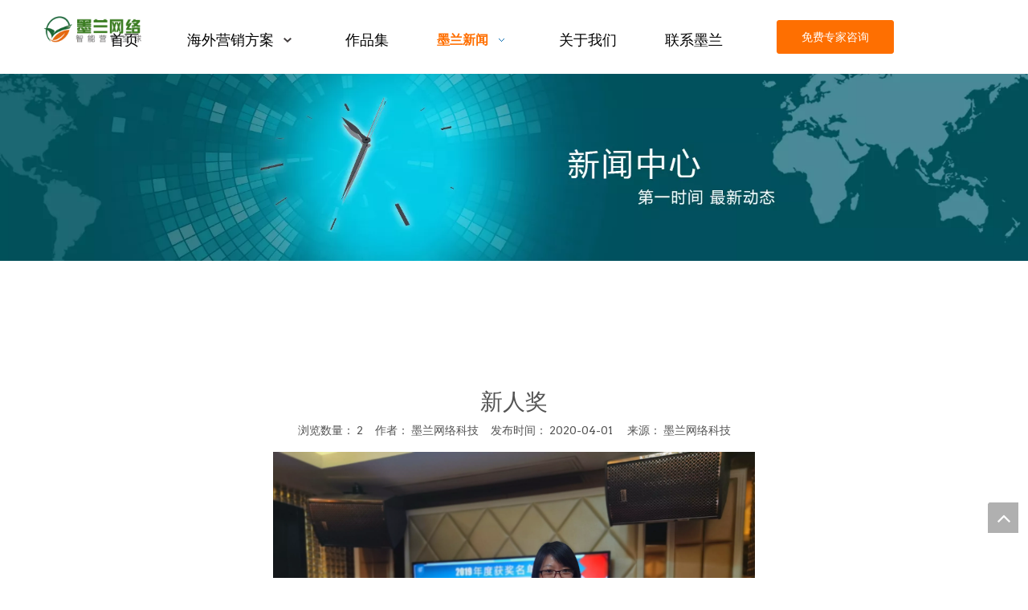

--- FILE ---
content_type: text/html;charset=utf-8
request_url: https://www.gdmolan.net/id3379513.html
body_size: 22265
content:
<!DOCTYPE html> <html lang="zh" prefix="og: http://ogp.me/ns#" style="height: auto;"> <head> <link rel="preconnect" href="https://5qrorwxhlmikiij.leadongcdn.com"/> <link rel="preconnect" href="https://5ororwxhlmikrij.leadongcdn.com"/> <link rel="preconnect" href="https://5prorwxhlmikjij.leadongcdn.com"/><script>document.write=function(e){documentWrite(document.currentScript,e)};function documentWrite(documenturrentScript,e){var i=document.createElement("span");i.innerHTML=e;var o=i.querySelectorAll("script");if(o.length)o.forEach(function(t){if(t.src&&t.src!=""){var script=document.createElement("script");script.src=t.src;document.body.appendChild(script)}});document.body.appendChild(i)}
window.onloadHack=function(func){if(!!!func||typeof func!=="function")return;if(document.readyState==="complete")func();else if(window.addEventListener)window.addEventListener("load",func,false);else if(window.attachEvent)window.attachEvent("onload",func,false)};</script> <title>新人奖</title> <meta name="keywords" content="新人奖"/> <meta name="description" content="新人奖"/> <link data-type="dns-prefetch" data-domain="5prorwxhlmikjij.leadongcdn.com" rel="dns-prefetch" href="//5prorwxhlmikjij.leadongcdn.com"> <link data-type="dns-prefetch" data-domain="5qrorwxhlmikiij.leadongcdn.com" rel="dns-prefetch" href="//5qrorwxhlmikiij.leadongcdn.com"> <link data-type="dns-prefetch" data-domain="5ororwxhlmikrij.leadongcdn.com" rel="dns-prefetch" href="//5ororwxhlmikrij.leadongcdn.com"> <link rel="canonical" href="https://www.gdmolan.net/id3379513.html"/> <meta name="applicable-device" content="pc,mobile"/> <meta http-equiv="Cache-Control" content="no-transform"/> <meta http-equiv="X-UA-Compatible" content="IE=edge"/> <meta name="renderer" content="webkit"/> <meta http-equiv="Content-Type" content="text/html; charset=utf-8"/> <meta name="viewport" content="width=device-width, initial-scale=1, user-scalable=no"/> <link href="https://5ororwxhlmikrij.leadongcdn.com/cloud/ljBpkKloRiiSkrkjmrlni/11.jpg" as="image" rel="preload" fetchpriority="high"/> <link rel="icon" href="//5ororwxhlmikrij.leadongcdn.com/cloud/miBqkKloRimSklipnnlp/logo.ico"> <link rel="preload" type="text/css" as="style" href="//5qrorwxhlmikiij.leadongcdn.com/concat/crilKB20bwRyiSnqmokpnqmipml/static/assets/widget/mobile_head/style07/style07.css,/static/assets/widget/mobile_head/css/headerStyles.css,/static/assets/widget/style/component/langBar/langBar.css,/static/assets/widget/style/component/follow/widget_setting_iconSize/iconSize24.css,/static/assets/style/bootstrap/cus.bootstrap.grid.system.css,/static/assets/style/fontAwesome/4.7.0/css/font-awesome.css,/static/assets/style/iconfont/iconfont.css,/static/assets/widget/script/plugins/gallery/colorbox/colorbox.css,/static/assets/style/bootstrap/cus.bootstrap.grid.system.split.css,/static/assets/widget/script/plugins/picture/animate.css,/static/assets/widget/style/component/pictureNew/widget_setting_description/picture.description.css,/static/assets/widget/style/component/pictureNew/public/public.css,/static/assets/widget/style/component/graphic/graphic.css,/static/assets/widget/style/component/separator/separator.css" onload="this.onload=null;this.rel='stylesheet'"/> <link rel="preload" type="text/css" as="style" href="//5ororwxhlmikrij.leadongcdn.com/concat/biioKBt40fRxiSnqmokpnqmipml/static/assets/widget/style/component/gallery/gallery.css,/static/assets/widget/style/component/prodlist/profixlist.css" onload="this.onload=null;this.rel='stylesheet'"/> <link rel="stylesheet" type="text/css" href="//5qrorwxhlmikiij.leadongcdn.com/concat/crilKB20bwRyiSnqmokpnqmipml/static/assets/widget/mobile_head/style07/style07.css,/static/assets/widget/mobile_head/css/headerStyles.css,/static/assets/widget/style/component/langBar/langBar.css,/static/assets/widget/style/component/follow/widget_setting_iconSize/iconSize24.css,/static/assets/style/bootstrap/cus.bootstrap.grid.system.css,/static/assets/style/fontAwesome/4.7.0/css/font-awesome.css,/static/assets/style/iconfont/iconfont.css,/static/assets/widget/script/plugins/gallery/colorbox/colorbox.css,/static/assets/style/bootstrap/cus.bootstrap.grid.system.split.css,/static/assets/widget/script/plugins/picture/animate.css,/static/assets/widget/style/component/pictureNew/widget_setting_description/picture.description.css,/static/assets/widget/style/component/pictureNew/public/public.css,/static/assets/widget/style/component/graphic/graphic.css,/static/assets/widget/style/component/separator/separator.css"/> <link rel="stylesheet" type="text/css" href="//5ororwxhlmikrij.leadongcdn.com/concat/biioKBt40fRxiSnqmokpnqmipml/static/assets/widget/style/component/gallery/gallery.css,/static/assets/widget/style/component/prodlist/profixlist.css"/> <link rel="preload" type="text/css" as="style" href="//5ororwxhlmikrij.leadongcdn.com/concat/1mijKBz9s1RsiSoqrmqqjimmnrl/static/assets/widget/script/plugins/smartmenu/css/navigation.css,/static/assets/widget/style/component/button/button.css,/static/assets/widget/style/component/articledetail/articledetail.css,/static/assets/widget/style/component/tiptap_richText/tiptap_richText.css,/static/assets/widget/style/component/quicknavigation/quicknavigation.css" onload="this.onload=null;this.rel='stylesheet'"/> <link rel="stylesheet" type="text/css" href="//5ororwxhlmikrij.leadongcdn.com/concat/1mijKBz9s1RsiSoqrmqqjimmnrl/static/assets/widget/script/plugins/smartmenu/css/navigation.css,/static/assets/widget/style/component/button/button.css,/static/assets/widget/style/component/articledetail/articledetail.css,/static/assets/widget/style/component/tiptap_richText/tiptap_richText.css,/static/assets/widget/style/component/quicknavigation/quicknavigation.css"/> <style>@media(min-width:990px){[data-type="rows"][data-level="rows"]{display:flex}}</style> <style id="speed3DefaultStyle">@supports not(aspect-ratio:1/1){.prodlist-wrap li .prodlist-cell{position:relative;padding-top:100%;width:100%}.prodlist-lists-style-13 .prod_img_a_t13,.prodlist-lists-style-12 .prod_img_a_t12,.prodlist-lists-style-nophoto-11 .prod_img_a_t12{position:unset !important;min-height:unset !important}.prodlist-wrap li .prodlist-picbox img{position:absolute;width:100%;left:0;top:0}}.piclist360 .prodlist-pic4-3 li .prodlist-display{max-width:100%}@media(max-width:600px){.prodlist-fix-num li{width:50% !important}}</style> <template id="appdStylePlace"></template> <link href="//5qrorwxhlmikiij.leadongcdn.com/theme/qnijKBokilSRklloRimSkliiSRRqjSjrrnjjilnrnmlm/style/style.css" type="text/css" rel="preload" as="style" onload="this.onload=null;this.rel='stylesheet'" data-theme="true"/> <link href="//5qrorwxhlmikiij.leadongcdn.com/theme/qnijKBokilSRklloRimSkliiSRRqjSjrrnjjilnrnmlm/style/style.css" type="text/css" rel="stylesheet"/> <style guid='u_6ac92771bd814781a437d4cd7f557e16' emptyRender='true' placeholder='true' type='text/css'></style> <link href="//5prorwxhlmikjij.leadongcdn.com/site-res/lqkpKBokilSRlmikRioSoirjllSRqirqjklqSRrjnjmrqrrrpkjjSRqiqnqiqojrrrRrrSj.css?1756983751998" rel="preload" as="style" onload="this.onload=null;this.rel='stylesheet'" data-extStyle="true" type="text/css" data-extAttr="20250907003822"/> <link href="//5prorwxhlmikjij.leadongcdn.com/site-res/lqkpKBokilSRlmikRioSoirjllSRqirqjklqSRrjnjmrqrrrpkjjSRqiqnqiqojrrrRrrSj.css?1756983751998" data-extAttr="20250907003822" type="text/css" rel="stylesheet"/> <template data-js-type='style_respond' data-type='inlineStyle'><style guid='c2009015-dc6e-4469-bb0d-8896a74fe874' pm_pageStaticHack='' forJump='true' respond='true' jumpName='respond' pm_styles='respond' type='text/css'>@media(min-width:1220px){.sitewidget-navigation_style.sitewidget-navnew.sitewidget-navigation_style-20190221114904 ul.smsmart{max-width:100%;display:flex;justify-content:flex-end}}</style></template><template data-js-type='style_head' data-type='inlineStyle'><style guid='bfc0fe3b-d0fe-4c32-b356-1bb056a08b6a' pm_pageStaticHack='' jumpName='head' pm_styles='head' type='text/css'>.sitewidget-button-20241225115009 .backstage-component-btn{box-shadow:0}.button-left-animate i{position:absolute;left:15px;top:50%;transform:translateY(-50%)}.sitewidget-button-20241225115009 a.backstage-component-btncolor{background-color:#fe6f01;color:#fff;border-top-left-radius:3px;border-top-right-radius:3px;border-bottom-left-radius:3px;border-bottom-right-radius:3px;border-color:#fe6f01;border-style:solid;border-width:1px;box-sizing:content-box}.sitewidget-button-20241225115009 a.backstage-component-btndefault{border-style:solid;border-width:1px;border-radius:3px}.sitewidget-button-20241225115009 a.backstage-component-btncolorActive{background-image:none;background-color:#fe6f01;color:#fff;border-top-left-radius:3px;border-top-right-radius:3px;border-bottom-left-radius:3px;border-bottom-right-radius:3px;border-color:#fe6f01;border-style:solid;border-width:1px;height:auto !important}.sitewidget-button-20241225115009 a.backstage-component-btncolorhover:hover{background-image:none;background-color:#fe6f01;color:#fff;border-top-left-radius:3px;border-top-right-radius:3px;border-bottom-left-radius:3px;border-bottom-right-radius:3px;border-color:#fe6f01;border-style:solid;border-width:1px}</style></template><template data-js-type='style_respond' data-type='inlineStyle'></template><template data-js-type='style_head' data-type='inlineStyle'></template><script data-ignoreMinify="true">
	function loadInlineStyle(){
		var allInlineStyle = document.querySelectorAll("template[data-type='inlineStyle']");
		var length = document.querySelectorAll("template[data-type='inlineStyle']").length;
		for(var i = 0;i < length;i++){
			var style = allInlineStyle[i].innerHTML;
			allInlineStyle[i].outerHTML = style;
		}
	}
loadInlineStyle();
</script> <link rel='preload' as='style' onload='this.onload=null;this.rel="stylesheet"' href='https://fonts.googleapis.com/css?family=Arvo&display=swap' data-type='1' type='text/css' media='all'/> <script type="text/javascript" data-src="//5ororwxhlmikrij.leadongcdn.com/static/t-kqBpBKkKkmzzsn7r/assets/script/jquery-1.11.0.concat.js"></script> <script type="text/x-delay-ids" data-type="delayIds" data-device="pc" data-xtype="0" data-delayIds='[424206954,43559964,424207504,43565314,43559954,425518224,424207574,43557464,43557454,44101994,425876124,424185224,426120994,424184974,61221984,43643474,424184774,424184954,425166404,61211934,56160994,43660384,424183124,424185174,52433854]'></script> <meta name="google-site-verification" content="KFsZhF3dZnT4TW0n1fxPtD3uVYj_KRcdddUkAb9s7uM"/> <meta name="baidu-site-verification" content="codeva-LddwBjdRAq"/> <template data-type='js_template'><script>var _hmt=_hmt||[];(function(){var hm=document.createElement("script");hm.src="https://hm.baidu.com/hm.js?9e9d97845cabaf0acf92fa2559d4e023";var s=document.getElementsByTagName("script")[0];s.parentNode.insertBefore(hm,s)})();</script></template> <template data-type='js_template'><script>onloadHack(function(){var count=0;var timeId;function domFuncAsync(dom,step){clearInterval(timeId);timeId=setInterval(()=>{if(count>50){clearInterval(timeId);return}if($(dom).length>0){const viewportMeta=document.querySelector('meta[name\x3d"viewport"]');viewportMeta.content="width\x3ddevice-width, initial-scale\x3d1, minimum-scale\x3d0.5, maximum-scale\x3d2.0, user-scalable\x3dyes";console.log("\u5df2\u5f00\u542f\u7f29\u653e\u529f\u80fd");clearInterval(timeId);return}else{count++;domFuncAsync(dom,
step)}},step)}domFuncAsync('meta[name\x3d"viewport"]',200)});</script></template><script guid='be5ec8bf-b066-4dd2-841b-3b719558e590' pm_pageStaticHack='true' jumpName='head' pm_scripts='head' type='text/javascript'>try{(function(window,undefined){var phoenixSite=window.phoenixSite||(window.phoenixSite={});phoenixSite.lanEdition="ZH_CN";var page=phoenixSite.page||(phoenixSite.page={});page.cdnUrl="//5prorwxhlmikjij.leadongcdn.com";page.siteUrl="https://www.gdmolan.net";page.lanEdition=phoenixSite.lanEdition;page._menu_prefix="";page._menu_trans_flag="";page._captcha_domain_prefix="captcha.c";page._pId="cZUKfbVGCAjE";phoenixSite._sViewMode="true";phoenixSite._templateSupport="false";phoenixSite._singlePublish=
"false"})(this)}catch(e){try{console&&console.log&&console.log(e)}catch(e){}};</script> <script id='u_2a9987b949df49fa835191d72f770f27' guid='u_2a9987b949df49fa835191d72f770f27' pm_script='init_top' type='text/javascript'>try{(function(window,undefined){var datalazyloadDefaultOptions=window.datalazyloadDefaultOptions||(window.datalazyloadDefaultOptions={});datalazyloadDefaultOptions["version"]="3.0.0";datalazyloadDefaultOptions["isMobileViewer"]="false";datalazyloadDefaultOptions["hasCLSOptimizeAuth"]="true";datalazyloadDefaultOptions["_version"]="3.0.0";datalazyloadDefaultOptions["isPcOptViewer"]="false"})(this);(function(window,undefined){window.__ph_optSet__='{"loadImgType":"0","hasCLSOptimizeAuth":true,"isOpenFlagUA":true,"v30NewMode":"1","idsVer":"1","docReqType":"0","docDecrease":"1","docCallback":"1"}'})(this)}catch(e){try{console&&
console.log&&console.log(e)}catch(e){}};</script> <script id='u_af7878c3e55b4101823138256aca2cdf' guid='u_af7878c3e55b4101823138256aca2cdf' type='text/javascript'>try{var thisUrl=location.host;var referUrl=document.referrer;if(referUrl.indexOf(thisUrl)==-1)localStorage.setItem("landedPage",document.URL)}catch(e){try{console&&console.log&&console.log(e)}catch(e){}};</script> </head> <body class=" frontend-body-canvas "> <div id='backstage-headArea' headFlag='1' class='hideForMobile'><div class="outerContainer" data-mobileBg="true" id="outerContainer_1550720942713" data-type="outerContainer" data-level="rows"><div class="container" data-type="container" data-level="rows" cnttype="backstage-container-mark" data-module-radio="4" data-module-width="1920" data-module-set="true"><style id="outerContainer_1550720942713_moduleStyle">@media(min-width:1200px){#outerContainer_1550720942713 div[data-type="container"]{max-width:1920px;padding-left:40px;padding-right:40px;box-sizing:border-box}}</style><div class="row" data-type="rows" data-level="rows" data-attr-xs="null" data-attr-sm="null"><div class="col-md-2" id="column_1550720953520" data-type="columns" data-level="columns"><div id="location_1550720953521" data-type="locations" data-level="rows"><div class="backstage-stwidgets-settingwrap" scope="0" settingId="AafKZikuzJlj" id="component_AafKZikuzJlj" relationCommonId="cZUKfbVGCAjE" classAttr="sitewidget-logo-20190221114926"> <div class="sitewidget-pictureNew sitewidget-logo sitewidget-logo-20190221114926"> <div class="sitewidget-bd"> <div class="picture-resize-wrap " style="position: relative; width: 100%; text-align: left; "> <span class="picture-wrap pic-style-default 666 " data-ee="" id="picture-wrap-AafKZikuzJlj" style="display: inline-block; position: relative;max-width: 100%;"> <a class="imgBox mobile-imgBox" style="display: inline-block; position: relative;max-width: 100%;" href="/111.html" target="_blank" rel="noopener"> <img class="img-default-bgc" data-src="//5ororwxhlmikrij.leadongcdn.com/cloud/llBpkKloRikSqmnqjmlkk/logo.png" src="//5ororwxhlmikrij.leadongcdn.com/cloud/llBpkKloRikSqmnqjmlkk/logo.png" alt="logo" title="logo" phoenixLazyload='true'/> </a> </span> </div> </div> </div> </div> <script type="text/x-delay-script" data-id="AafKZikuzJlj" data-jsLazyloadType="1" data-alias="logo" data-jsLazyload='true' data-type="component" data-jsDepand='["//5qrorwxhlmikiij.leadongcdn.com/static/t-lkBpBKkKlplwsz7r/assets/widget/script/plugins/jquery.lazyload.js","//5ororwxhlmikrij.leadongcdn.com/static/t-ilBoBKrKlwrolo7m/assets/widget/script/compsettings/comp.logo.settings.js"]' data-jsThreshold='5' data-cssDepand='' data-cssThreshold='5'>(function(window,$,undefined){try{(function(window,$,undefined){var respSetting={},temp;$(function(){$("#picture-wrap-AafKZikuzJlj").on("webkitAnimationEnd webkitTransitionEnd mozAnimationEnd MSAnimationEnd oanimationend animationend",function(){var rmClass="animated bounce zoomIn pulse rotateIn swing fadeIn bounceInDown bounceInLeft bounceInRight bounceInUp fadeInDownBig fadeInLeftBig fadeInRightBig fadeInUpBig zoomInDown zoomInLeft zoomInRight zoomInUp";$(this).removeClass(rmClass)});var version=
$.trim("20200313131553");if(!!!version)version=undefined;if(phoenixSite.phoenixCompSettings&&typeof phoenixSite.phoenixCompSettings.logo!=="undefined"&&phoenixSite.phoenixCompSettings.logo.version==version&&typeof phoenixSite.phoenixCompSettings.logo.logoLoadEffect=="function"){phoenixSite.phoenixCompSettings.logo.logoLoadEffect("AafKZikuzJlj",".sitewidget-logo-20190221114926","","",respSetting);if(!!phoenixSite.phoenixCompSettings.logo.version&&phoenixSite.phoenixCompSettings.logo.version!="1.0.0")loadAnimationCss();
return}var resourceUrl="//5prorwxhlmikjij.leadongcdn.com/static/assets/widget/script/compsettings/comp.logo.settings.js?_\x3d1756983751998";if(phoenixSite&&phoenixSite.page){var cdnUrl=phoenixSite.page.cdnUrl;if(cdnUrl&&cdnUrl!="")resourceUrl=cdnUrl+"/static/assets/widget/script/compsettings/comp.logo.settings.js?_\x3d1756983751998"}var callback=function(){phoenixSite.phoenixCompSettings.logo.logoLoadEffect("AafKZikuzJlj",".sitewidget-logo-20190221114926","","",respSetting);if(!!phoenixSite.phoenixCompSettings.logo.version&&
phoenixSite.phoenixCompSettings.logo.version!="1.0.0")loadAnimationCss()};if(phoenixSite.cachedScript)phoenixSite.cachedScript(resourceUrl,callback());else $.getScript(resourceUrl,callback())});function loadAnimationCss(){var link=document.createElement("link");link.rel="stylesheet";link.type="text/css";link.href="//5qrorwxhlmikiij.leadongcdn.com/static/assets/widget/script/plugins/picture/animate.css?1756983751998";var head=document.getElementsByTagName("head")[0];head.appendChild(link)}try{loadTemplateImg("sitewidget-logo-20190221114926")}catch(e){try{console&&
(console.log&&console.log(e))}catch(e){}}})(window,jQuery)}catch(e){try{console&&console.log&&console.log(e)}catch(e){}}})(window,$);</script> </div></div><div class="col-md-7" id="column_1550731030223" data-type="columns" data-level="columns"><div id="location_1550731030224" data-type="locations" data-level="rows"><div class="backstage-stwidgets-settingwrap" id="component_nipOCEhUwPRZ" data-scope="0" data-settingId="nipOCEhUwPRZ" data-relationCommonId="cZUKfbVGCAjE" data-classAttr="sitewidget-placeHolder-20241225115201"> <div class="sitewidget-placeholder sitewidget-placeHolder-20241225115201"> <div class="sitewidget-bd"> <div class="resizee" style="height:10px"></div> </div> </div> <script type="text/x-delay-script" data-id="nipOCEhUwPRZ" data-jsLazyloadType="1" data-alias="placeHolder" data-jsLazyload='true' data-type="component" data-jsDepand='' data-jsThreshold='' data-cssDepand='' data-cssThreshold=''>(function(window,$,undefined){})(window,$);</script></div><div class="backstage-stwidgets-settingwrap" scope="0" settingId="ugpUOYkaJePj" id="component_ugpUOYkaJePj" relationCommonId="cZUKfbVGCAjE" classAttr="sitewidget-navigation_style-20190221114904"> <div class="sitewidget-navigation_style sitewidget-navnew fix sitewidget-navigation_style-20190221114904 navnew-wide-style3 navnew-style3 navnew-way-slide navnew-slideRight"> <a href="javascript:;" class="navnew-thumb-switch navnew-thumb-way-slide navnew-thumb-slideRight" style="background-color:transparent"> <span class="nav-thumb-ham first" style="background-color:#333333"></span> <span class="nav-thumb-ham second" style="background-color:#333333"></span> <span class="nav-thumb-ham third" style="background-color:#333333"></span> </a> <style>@media(min-width:1220px){.sitewidget-navnew.sitewidget-navigation_style-20190221114904 .smsmart{max-width:unset}}@media(max-width:1219px) and (min-width:990px){.sitewidget-navnew.sitewidget-navigation_style-20190221114904 .smsmart{max-width:unset}}@media(min-width:1200px) and (max-width:1365px){.sitewidget-navnew.sitewidget-navigation_style-20190221114904 .smsmart{max-width:unset}}</style> <style>@media(min-width:990px){.navnew-substyle4 .nav-sub-list .nav-sub-item .nav-sub-item-hd span{font-size:inherit;font-weight:inherit;line-height:inherit;cursor:pointer}.navnew-substyle4 .nav-sub-list .nav-sub-item .nav-sub-item-hd span:hover,.navnew-substyle4 .nav-sub-list .nav-sub-item .nav-sub-item-bd .nav-sub-item-bd-item .nav-sub-item-bd-info:hover{color:inherit}.navnew-substyle4 .nav-sub-list .nav-sub-item .nav-sub-item-bd .nav-sub-item-bd-item .nav-sub-item-bd-info{font-size:inherit;color:inherit;font-weight:inherit;text-align:inherit}}</style> <ul class="navnew smsmart navnew-way-slide navnew-slideRight navnew-wide-substyle1 navnew-substyle1"> <li id="parent_0" class="navnew-item navLv1 " data-visible="1"> <a id="nav_33457124" target="_self" rel="" class="navnew-link" data-currentIndex="" href="/"><i class="icon "></i><span class="text-width">首页</span> </a> <span class="navnew-separator"></span> </li> <li id="parent_1" class="navnew-item navLv1 " data-visible="1"> <a id="nav_33456814" target="_self" rel="" class="navnew-link" data-currentIndex="" href="javascript:void(0);"><i class="icon "></i><span class="text-width">海外营销方案</span> </a> <span class="navnew-separator"></span> <ul class="navnew-sub1"> <li class="navnew-sub1-item navLv2" data-visible="1"> <a id="nav_33456824" class="navnew-sub1-link" target="_self" rel="" data-currentIndex='' href="/waimaob2bwangzhandingzhi.html"> <i class="icon "></i>外贸B2B网站定制</a> </li> <li class="navnew-sub1-item navLv2" data-visible="1"> <a id="nav_33456854" class="navnew-sub1-link" target="_self" rel="" data-currentIndex='' href="/waimaob2cdulizhan.html"> <i class="icon "></i>外贸B2C独立站</a> </li> <li class="navnew-sub1-item navLv2" data-visible="1"> <a id="nav_33456834" class="navnew-sub1-link" target="_self" rel="" data-currentIndex='' href="/google-seoyouhua.html"> <i class="icon "></i>Google SEO优化</a> </li> <li class="navnew-sub1-item navLv2" data-visible="1"> <a id="nav_33456844" class="navnew-sub1-link" target="_self" rel="" data-currentIndex='' href="/google-guanggao.html"> <i class="icon "></i>Google广告投放</a> </li> <li class="navnew-sub1-item navLv2" data-visible="1"> <a id="nav_33456864" class="navnew-sub1-link" target="_self" rel="" data-currentIndex='' href="/haiwaishemeiyunying.html"> <i class="icon "></i>海外社媒运营</a> </li> <li class="navnew-sub1-item navLv2" data-visible="1"> <a id="nav_33456874" class="navnew-sub1-link" target="_self" rel="" data-currentIndex='' href="/shipinyingxiao.html"> <i class="icon "></i>海外视频营销</a> </li> </ul> </li> <li id="parent_2" class="navnew-item navLv1 " data-visible="1"> <a id="nav_33456884" target="_self" rel="" class="navnew-link" data-currentIndex="" href="/anlizhongxin.html"><i class="icon "></i><span class="text-width">作品集</span> </a> <span class="navnew-separator"></span> </li> <li id="parent_3" class="navnew-item navLv1 " data-visible="1"> <a id="nav_3192384" target="_self" rel="" class="navnew-link" data-currentIndex="3" href="/news.html"><i class="icon "></i><span class="text-width">墨兰新闻</span> </a> <span class="navnew-separator"></span> <ul class="navnew-sub1"> <li class="navnew-sub1-item navLv2" data-visible="1"> <a id="nav_5048829" class="navnew-sub1-link" target="_self" rel="" data-currentIndex='' href="/mldt.html"> <i class="icon "></i>墨兰动态</a> </li> <li class="navnew-sub1-item navLv2" data-visible="1"> <a id="nav_3320934" class="navnew-sub1-link" target="_self" rel="" data-currentIndex='' href="/ic268434.html"> <i class="icon "></i>建站资讯</a> </li> <li class="navnew-sub1-item navLv2" data-visible="1"> <a id="nav_3192434" class="navnew-sub1-link" target="_self" rel="" data-currentIndex='' href="/hyxw.html"> <i class="icon undefined"></i>行业新闻</a> </li> </ul> </li> <li id="parent_4" class="navnew-item navLv1 " data-visible="1"> <a id="nav_3192614" target="_self" rel="" class="navnew-link" data-currentIndex="" href="/aboutus.html"><i class="icon "></i><span class="text-width">关于我们</span> </a> <span class="navnew-separator"></span> </li> <li id="parent_5" class="navnew-item navLv1 " data-visible="1"> <a id="nav_3192704" target="_self" rel="" class="navnew-link" data-currentIndex="" href="/contactus.html"><i class="icon undefined"></i><span class="text-width">联系墨兰</span> </a> <span class="navnew-separator"></span> </li> </ul> </div> </div> <script type="text/x-delay-script" data-id="ugpUOYkaJePj" data-jsLazyloadType="1" data-alias="navigation_style" data-jsLazyload='true' data-type="component" data-jsDepand='["//5ororwxhlmikrij.leadongcdn.com/static/t-poBpBKoKiymxlx7r/assets/widget/script/plugins/smartmenu/js/jquery.smartmenusUpdate.js","//5prorwxhlmikjij.leadongcdn.com/static/t-niBoBKnKrqmlmp7q/assets/widget/script/compsettings/comp.navigation_style.settings.js"]' data-jsThreshold='5' data-cssDepand='' data-cssThreshold='5'>(function(window,$,undefined){try{$(function(){})}catch(e){try{console&&console.log&&console.log(e)}catch(e){}}try{$(function(){if(phoenixSite.phoenixCompSettings&&typeof phoenixSite.phoenixCompSettings.navigation_style!=="undefined"&&typeof phoenixSite.phoenixCompSettings.navigation_style.navigationStyle=="function"){phoenixSite.phoenixCompSettings.navigation_style.navigationStyle(".sitewidget-navigation_style-20190221114904","navnew-substyle1","navnew-wide-substyle1","0","0","100px","0","0");return}$.getScript("//5qrorwxhlmikiij.leadongcdn.com/static/assets/widget/script/compsettings/comp.navigation_style.settings.js?_\x3d1769077129905",
function(){phoenixSite.phoenixCompSettings.navigation_style.navigationStyle(".sitewidget-navigation_style-20190221114904","navnew-substyle1","navnew-wide-substyle1","0","0","100px","0","0")})})}catch(e){try{console&&console.log&&console.log(e)}catch(e){}}})(window,$);</script> </div></div><div class="col-md-2" id="column_1735098648130" data-type="columns" data-level="columns"><div id="location_1735098648131" data-type="locations" data-level="rows"><div class="backstage-stwidgets-settingwrap" id="component_jvfZWthpRaUO" data-scope="0" data-settingId="jvfZWthpRaUO" data-relationCommonId="cZUKfbVGCAjE" data-classAttr="sitewidget-placeHolder-20241225115150"> <div class="sitewidget-placeholder sitewidget-placeHolder-20241225115150"> <div class="sitewidget-bd"> <div class="resizee" style="height:15px"></div> </div> </div> <script type="text/x-delay-script" data-id="jvfZWthpRaUO" data-jsLazyloadType="1" data-alias="placeHolder" data-jsLazyload='true' data-type="component" data-jsDepand='' data-jsThreshold='' data-cssDepand='' data-cssThreshold=''>(function(window,$,undefined){})(window,$);</script></div><div class="backstage-stwidgets-settingwrap " id="component_tdAOrZWfboFt" data-scope="0" data-settingId="tdAOrZWfboFt" data-relationCommonId="cZUKfbVGCAjE" data-classAttr="sitewidget-button-20241225115009"> <div class="sitewidget-button sitewidget-button-20241225115009"> <div class="sitewidget-bd"> <input type="hidden" name="buttonLink" value="[base64]"> <input type="hidden" name="isProdCateActive" value="0"/> <div style="text-align:center"> <a href='javascript:;' onclick='phoenixSite.linkPopUp.popup("kHpUKVZagwlO","在线申请","","","",{"style":"2","popBgc":"rgb(255,255,255)","popFontColor":"rgb(102, 102, 102)","btnBgc":"rgb(254, 111, 1)","btnColor":"rgb(255,255,255)","btnBorderColor":"rgb(162, 132, 94)","btnBorderS":"solid","btnBorderW":"0","btnBgcH":"rgb(254, 111, 1)","btnColorH":"rgb(255,255,255)","btnBorderColorH":"rgb(162, 132, 94)","btnBorderSH":"solid","btnBorderWH":"0","btnPosition":"right"})' class="backstage-component-btn 4 backstage-component-btncolor backstage-component-btncolorhover " style="height:40px; line-height:40px; padding-left:30px;padding-right:30px;"> 免费专家咨询 </a> </div> </div> </div> <input type="hidden" class="buttonhover" data-avalue="{'border-width': '1px','border-style': 'solid','border-color': 'rgb(254, 111, 1)','color': 'rgb(255, 255, 255)','background-color': 'rgb(254, 111, 1)'}"/> </div> <script type="text/x-delay-script" data-id="tdAOrZWfboFt" data-jsLazyloadType="1" data-alias="button" data-jsLazyload='true' data-type="component" data-jsDepand='["//5ororwxhlmikrij.leadongcdn.com/static/t-liBpBKsKxmgqpj7i/assets/widget/script/plugins/button/button.js"]' data-jsThreshold='5' data-cssDepand='' data-cssThreshold='5'>(function(window,$,undefined){try{$(function(){processButton();function processButton(){var isProdCateActive="0";var defaultStyleFlag=1;if(isProdCateActive=="1"){var currPageLink=$('link[rel\x3d"canonical"]').attr("href");if(!currPageLink)return;var currPageLinkStr=currPageLink.replace(/.*\/([^\/]+)\.js$/,"$1");var btn=$(".sitewidget-button-20241225115009 .backstage-component-btn");if(!btn.length)return;var btnLinkStr=btn.attr("href");if(defaultStyleFlag!="0")currPageLinkStr==btnLinkStr?btn.addClass("backstage-component-btncolorActive"):
btn.removeClass("backstage-component-btncolorActive");else if(currPageLink==btnLinkStr){$("#sitewidget-button-20241225115009-active-style").remove();var hoverBgColor=btn.css("color");var hoverTextColor=btn.css("background-color");var style=document.createElement("style");style.id="sitewidget-button-20241225115009-active-style";style.textContent=".sitewidget-button-20241225115009 .backstage-component-btn.backstage-component-btn-active { color: "+hoverTextColor+" !important; background-color: "+hoverBgColor+
" !important; }";btn.after(style);btn.addClass("backstage-component-btn-active")}else btn.removeClass("backstage-component-btn-active")}}$(".sitewidget-button-20241225115009 .backstage-component-btn").each(function(){var link=$(this).attr("href");var anchor="";if(!link||link.indexOf("#")==-1)return;if(link.indexOf("http")==0)return;if(window.location.href.indexOf(link.substr(0,link.indexOf("#")))>-1){$(this).attr("href","javascript:;");$(this).removeAttr("target")}else if(link.substr(0,link.indexOf("#")).indexOf("index")>
-1){$(this).attr("href","javascript:;");$(this).removeAttr("target")}anchor=link.substr(link.indexOf("#"));if(anchor.indexOf("\x3d")!=-1)return;if($(anchor).length==0)return;$(this).off("click").on("click",function(){$("html,body").animate({scrollTop:$(anchor).offset().top},500)})})})}catch(e){try{console&&console.log&&console.log(e)}catch(e){}}})(window,$);</script><div class="backstage-stwidgets-settingwrap" id="component_kWKZraPqSCMt" data-scope="0" data-settingId="kWKZraPqSCMt" data-relationCommonId="cZUKfbVGCAjE" data-classAttr="sitewidget-placeHolder-20241230135053"> <div class="sitewidget-placeholder sitewidget-placeHolder-20241230135053"> <div class="sitewidget-bd"> <div class="resizee" style="height:15px"></div> </div> </div> <script type="text/x-delay-script" data-id="kWKZraPqSCMt" data-jsLazyloadType="1" data-alias="placeHolder" data-jsLazyload='true' data-type="component" data-jsDepand='' data-jsThreshold='' data-cssDepand='' data-cssThreshold=''>(function(window,$,undefined){})(window,$);</script></div> </div></div><div class="col-md-1" id="column_1550731038597" data-type="columns" data-level="columns"><div id="location_1550731038598" data-type="locations" data-level="rows"><template style='visibility: hidden;' data-type='js_template' data-lazyload-template='true' data-lazyload-type='dynamic' data-lazyload-alias='userLoginStatus' data-settingId='oypfOsaQFYBj' data-lazyload-uuid='userLoginStatus_oypfOsaQFYBj' data-uuid='uuid_81e066c9a6d64704bd6ae72ad7df7262'><script id=u_0063e4bbfea7434686de8c77a19ab6c4 data-type='dynamicJs'>;(function(window, $, undefined) { var dynamicElementId = 'u_0063e4bbfea7434686de8c77a19ab6c4'; var settingId = 'oypfOsaQFYBj'; var relationCommonId = 'cZUKfbVGCAjE'; var componentAlias = '7967504c796b53486b335756473552715862474e662b583263764c5661745244'; var staticUpdateVersion = 'ipBjVKrWWVik'; var _version_ = '3.0.0'; var _isPcOptViewer_ = 'true'; if (!!!dynamicElementId || !!!settingId || !!!relationCommonId || !!!componentAlias) { return; } var nomalViewAjaxMode = 'false'; var terminal = '0'; var ajaxUrl = '/phoenix/admin/component/dynamic/' + settingId + '/' + relationCommonId + '/' + componentAlias; var ajaxOption = { url: ajaxUrl, type: 'post', cache: false, dataType: 'html' }; var postData = ajaxOption['data'] || {}; $.extend(postData, {"terminal":terminal}); $.extend(postData, {"staticUpdateVersion" : staticUpdateVersion}); $.extend(postData, {'__lj__' : (typeof $LAB != 'undefined' && !!$LAB)}); $.extend(postData, {'__ls__' : (typeof window.LABHelper != 'undefined' && typeof window.LABHelper.loadCss != 'undefined' && !!window.LABHelper.loadCss)}); $.extend(postData, {"__ver__" : _version_}); $.extend(postData, {"nomalViewAjaxMode" : nomalViewAjaxMode}); $.extend(postData, {"_isPcOptViewer_" : _isPcOptViewer_}); var isSinglePublishMode = false; if (typeof window.phoenixSite != 'undefined' && typeof window.phoenixSite._sViewMode != 'undefined' && window.phoenixSite._sViewMode == 'true' && typeof window.phoenixSite._singlePublish != 'undefined') { isSinglePublishMode = window.phoenixSite._singlePublish; } $.extend(postData, {"singlePublishMode" : isSinglePublishMode}); ajaxOption['data'] = postData; $.ajax(ajaxOption).fail(function(jqXHR, textStatus, errorThrown) { $('#' + dynamicElementId).remove(); }).done(function(response, textStatus, jqXHR) { if (!!!response) { $('#' + dynamicElementId).remove(); return; } if(response.indexOf('frontend-body-canvas') != -1){ location.reload(); return; } var result = $(response), jsDepand = "", cssDepand = ""; var hackTextarea = result.find('textarea[data-id=' + settingId + ']'); if (!!hackTextarea.length) { jsDepand = hackTextarea.attr('data-jsDepand'); cssDepand = hackTextarea.attr('data-cssDepand'); try { cssDepand = $.trim(cssDepand); cssDepand = $.parseJSON(cssDepand); } catch (e) { cssDepand = ""; } try { jsDepand = $.trim(jsDepand); jsDepand = $.parseJSON(jsDepand); } catch (e) { jsDepand = ""; } } $.each(cssDepand, function(i,v){ var options = {}; var supportPreload = (typeof preloadCSS != 'undefined' && typeof preloadCSS.relpreload != 'undefined' && preloadCSS.relpreload.supportPreload); options.preload = supportPreload; options.url = v; options.callback = function(){ }; LABHelper.loadCss(options); }); $LAB.setOptions({AlwaysPreserveOrder:true}).script(jsDepand).wait(function(){ $('#' + dynamicElementId).replaceWith(response); $('div[data-id=' + settingId + ']').remove(); }) }).always(function(response, textStatus, jqXHR) { }); })(window, jQuery);</script></template> </div></div></div></div></div></div><div id='backstage-headArea-mobile' class='sitewidget-mobile_showFontFamily' mobileHeadId='MkfAKpUfpfbg' _mobileHeadId='MkfAKpUfpfbg' headflag='1' mobileHeadNo='07'> <ul class="header-styles"> <li class="header-item"> <div class="header-style07" id="mobileHeaderStyle7"> <div class="nav-logo-box headbox" style="background-color:none"> <div class="nav-title1 nav-title" style="background-color:none"> <a class="nav-btn"> <span class="nav-btn-open07"> <svg t="1642996883892" class="icon" viewBox="0 0 1024 1024" version="1.1" xmlns="http://www.w3.org/2000/svg" p-id="5390" width="16" height="16"><path d="M875.904 799.808c19.2 0 34.752 17.024 34.752 37.952 0 19.456-13.44 35.456-30.72 37.696l-4.032 0.256H102.08c-19.2 0-34.752-17.024-34.752-37.952 0-19.456 13.44-35.456 30.72-37.696l4.032-0.256h773.824z m0-325.056c19.2 0 34.752 16.96 34.752 37.952 0 19.392-13.44 35.456-30.72 37.632l-4.032 0.256H102.08c-19.2 0-34.752-16.96-34.752-37.888 0-19.456 13.44-35.52 30.72-37.696l4.032-0.256h773.824z m0-325.12c19.2 0 34.752 17.024 34.752 37.952 0 19.456-13.44 35.52-30.72 37.696l-4.032 0.256H102.08c-19.2 0-34.752-17.024-34.752-37.952 0-19.456 13.44-35.456 30.72-37.632l4.032-0.256h773.824z" p-id="5391"></path></svg> </span> <span class="nav-btn-close07"> <svg t="1642996894831" class="icon" viewBox="0 0 1024 1024" version="1.1" xmlns="http://www.w3.org/2000/svg" p-id="5615" width="16" height="16"><path d="M215.552 160.192l4.48 3.84L544 487.936l323.968-324.032a39.616 39.616 0 0 1 59.84 51.584l-3.84 4.48L600.064 544l324.032 323.968a39.616 39.616 0 0 1-51.584 59.84l-4.48-3.84L544 600.064l-323.968 324.032a39.616 39.616 0 0 1-59.84-51.584l3.84-4.48L487.936 544 163.968 220.032a39.616 39.616 0 0 1 51.584-59.84z" p-id="5616"></path></svg> </span> </a> </div> <div class="logo-box mobile_sitewidget-logo-20190221114926 mobile_head_style_7 " mobile_settingId="AafKZikuzJlj" id="mobile_component_AafKZikuzJlj" classAttr="mobile_sitewidget-logo-20190221114926"> <a class="logo-url" href="/111.html" target="_blank" rel="noopener"> <picture style="height: 100%;"> <source srcset='//5ororwxhlmikrij.leadongcdn.com/cloud/llBpkKloRikSqmnqjmlkk/logo.png' media="(max-width: 767px)" alt='' title=''> <source srcset='//5ororwxhlmikrij.leadongcdn.com/cloud/llBpkKloRikSqmnqjmlkk/logo.png' media="(min-width: 768px) and (max-width: 1219px)" alt='' title=''> <img src="//5ororwxhlmikrij.leadongcdn.com/cloud/llBpkKloRikSqmnqjmlkk/logo.png" alt='logo' title='logo' class="logo-pic"> </picture> </a> </div> <div class="shop-all-icon "> <svg t="1642995484067" class="icon" viewBox="0 0 1024 1024" version="1.1" xmlns="http://www.w3.org/2000/svg" p-id="5165" width="16" height="16"><path d="M544 35.072c115.392 0 210.752 78.592 226.368 180.8h43.328c80.832 0 146.304 60.288 146.304 134.592v466.816c0 74.368-65.472 134.592-146.304 134.592H210.304C129.472 951.872 64 891.648 64 817.28V350.464c0-74.304 65.472-134.592 146.304-134.592h43.328C268.864 116.16 360.064 38.912 471.68 35.2L480 35.072h64z m269.696 248.128h-41.152v50.432c0 18.56-16.32 33.664-36.544 33.664-18.752 0-34.24-12.992-36.352-29.696l-0.192-3.968-0.064-50.432H324.544v50.432c0 18.56-16.32 33.664-36.544 33.664-18.752 0-34.24-12.992-36.352-29.696l-0.192-3.968-0.064-50.432h-41.088c-38.592 0-70.144 27.456-72.96 62.272l-0.192 4.992v466.816c0 35.52 29.824 64.576 67.648 67.136l5.504 0.192h603.392c38.592 0 70.144-27.456 72.96-62.272l0.192-5.056V350.464c0-35.456-29.824-64.512-67.648-67.072l-5.504-0.192zM544 102.336h-64c-74.88 0-137.344 48.64-152.128 113.536h368.256c-14.272-62.656-73.088-110.208-144.64-113.344L544 102.336z" p-id="5166"></path></svg> </div> <div class="shop-all-content "> <template style='visibility: hidden;' data-type='js_template' data-lazyload-template='true' data-lazyload-type='dynamic' data-lazyload-alias='userLoginStatus' data-settingId='oypfOsaQFYBj' data-lazyload-uuid='userLoginStatus_oypfOsaQFYBj' data-uuid='uuid_43f8e7485e1744faa590494fe5b7ff77'><script id=u_16803ae8a9ad460a83e3eca3891a13da data-type='dynamicJs'>;(function(window, $, undefined) { if($("#backstage-headArea-mobile")[0] == undefined){ return; } var dynamicElementId = 'u_16803ae8a9ad460a83e3eca3891a13da'; var settingId = 'oypfOsaQFYBj'; var relationCommonId = '-1'; var componentAlias = '784d4e4d30765a4662347232674c4a455445674d6a4f486f4154795844444954'; var staticUpdateVersion = ''; var _version_ = '3.0.0'; if (!!!dynamicElementId || !!!settingId || !!!relationCommonId || !!!componentAlias) { return; } var nomalViewAjaxMode = 'false'; var Mobile_Head_Style_alias ='mobile_head_style_7'; var ajaxUrl = '/phoenix/admin/component/dynamic/' + settingId + '/' + relationCommonId + '/' + componentAlias; var ajaxOption = { url: ajaxUrl, type: 'post', cache: false, dataType: 'html' }; var postData = ajaxOption['data'] || {}; $.extend(postData, {"staticUpdateVersion" : staticUpdateVersion, "mobileFlag" : "1", "mobileHeadAlias": Mobile_Head_Style_alias}); $.extend(postData, {'__lj__' : (typeof $LAB != 'undefined' && !!$LAB)}); $.extend(postData, {'__ls__' : (typeof window.LABHelper != 'undefined' && typeof window.LABHelper.loadCss != 'undefined' && !!window.LABHelper.loadCss)}); $.extend(postData, {"nomalViewAjaxMode" : nomalViewAjaxMode}); $.extend(postData, {"__ver__" : _version_}); var isSinglePublishMode = false; if (typeof window.phoenixSite != 'undefined' && typeof window.phoenixSite._sViewMode != 'undefined' && window.phoenixSite._sViewMode == 'true' && typeof window.phoenixSite._singlePublish != 'undefined') { isSinglePublishMode = window.phoenixSite._singlePublish; } $.extend(postData, {"singlePublishMode" : isSinglePublishMode}); ajaxOption['data'] = postData; $.ajax(ajaxOption).fail(function(jqXHR, textStatus, errorThrown) { $('#' + dynamicElementId).remove(); }).done(function(response, textStatus, jqXHR) { if (!!!response) { $('#' + dynamicElementId).remove(); return; } $('#' + dynamicElementId).replaceWith(response); }).always(function(response, textStatus, jqXHR) { }); })(window, jQuery);</script></template> </div> <div class="others-nav" style="background-color:none"> <div class="nav-box showOn others-ele mobile_sitewidget-navigation_style-20190221114904 mobile_head_style_7" mobile_settingId="ugpUOYkaJePj" id="mobile_component_ugpUOYkaJePj" classAttr="mobile_sitewidget-navigation_style-20190221114904"> <div class="nav-list1-box"> <ul class="nav-list1 nav-list"> <li class="nav-item1 nav-item "> <a href="/" class="item-cont">首页</a> </li> <li class="nav-item1 nav-item "> <div class="nav-title2 nav-title"> <a href="javascript:void(0);" class="nav-words">海外营销方案</a> <a href="javascript:;" class="item-btn"><svg t="1642987465706" class="icon" viewBox="0 0 1024 1024" version="1.1" xmlns="http://www.w3.org/2000/svg" p-id="4799" width="10" height="10"><path d="M803.072 294.72a38.4 38.4 0 0 1 61.888 44.992l-4.032 5.568-320 365.696a38.4 38.4 0 0 1-52.928 4.736l-4.928-4.736-320-365.696a38.4 38.4 0 0 1 52.8-55.36l5.056 4.8L512 627.392l291.072-332.672z" p-id="4800"></path></svg></a> </div> <ul class="nav-list2 nav-list "> <li class="nav-item2 nav-item "> <a href="/waimaob2bwangzhandingzhi.html" class="item-cont">外贸B2B网站定制</a> </li> <li class="nav-item2 nav-item "> <a href="/waimaob2cdulizhan.html" class="item-cont">外贸B2C独立站</a> </li> <li class="nav-item2 nav-item "> <a href="/google-seoyouhua.html" class="item-cont">Google SEO优化</a> </li> <li class="nav-item2 nav-item "> <a href="/google-guanggao.html" class="item-cont">Google广告投放</a> </li> <li class="nav-item2 nav-item "> <a href="/haiwaishemeiyunying.html" class="item-cont">海外社媒运营</a> </li> <li class="nav-item2 nav-item "> <a href="/shipinyingxiao.html" class="item-cont">海外视频营销</a> </li> </ul> </li> <li class="nav-item1 nav-item "> <a href="/anlizhongxin.html" class="item-cont">作品集</a> </li> <li class="nav-item1 nav-item "> <div class="nav-title2 nav-title"> <a href="/news.html" class="nav-words">墨兰新闻</a> <a href="javascript:;" class="item-btn"><svg t="1642987465706" class="icon" viewBox="0 0 1024 1024" version="1.1" xmlns="http://www.w3.org/2000/svg" p-id="4799" width="10" height="10"><path d="M803.072 294.72a38.4 38.4 0 0 1 61.888 44.992l-4.032 5.568-320 365.696a38.4 38.4 0 0 1-52.928 4.736l-4.928-4.736-320-365.696a38.4 38.4 0 0 1 52.8-55.36l5.056 4.8L512 627.392l291.072-332.672z" p-id="4800"></path></svg></a> </div> <ul class="nav-list2 nav-list "> <li class="nav-item2 nav-item "> <a href="/mldt.html" class="item-cont">墨兰动态</a> </li> <li class="nav-item2 nav-item "> <a href="/ic268434.html" class="item-cont">建站资讯</a> </li> <li class="nav-item2 nav-item "> <a href="/hyxw.html" class="item-cont">行业新闻</a> </li> </ul> </li> <li class="nav-item1 nav-item "> <a href="/aboutus.html" class="item-cont">关于我们</a> </li> <li class="nav-item1 nav-item "> <a href="/contactus.html" class="item-cont">联系墨兰</a> </li> </ul> </div> </div> </div> </div> </div> </li> </ul> <style data-type="backstage-headArea-mobile">#backstage-headArea-mobile #mobileHeaderStyle7.header-style07 svg path{fill:}#backstage-headArea-mobile #mobileHeaderStyle7.header-style07 .nav-item a,#backstage-headArea-mobile #mobileHeaderStyle7.header-style07 .text-box,#backstage-headArea-mobile #mobileHeaderStyle7.header-style07 .lang-show-word-text,#backstage-headArea-mobile #mobileHeaderStyle7.header-style07 .lang-show-word,#backstage-headArea-mobile #mobileHeaderStyle7.header-style07 .lang-mobile-item a,#backstage-headArea-mobile #mobileHeaderStyle7.header-style07 .shop-all-content a,#backstage-headArea-mobile #mobileHeaderStyle7.header-style07 .shop-all-content span{color:}#backstage-headArea-mobile #mobileHeaderStyle7.header-style07 .nav-btn .line{background:}#backstage-headArea-mobile #mobileHeaderStyle7.header-style07 .shop-all-content-bg{background-color:none}#backstage-headArea-mobile #mobileHeaderStyle7.header-style07 .head-arrow-warp:after{display:none}</style> <style>@media(max-width:600px){body{padding-top:52px}}</style> </div><div id="backstage-bodyArea"><div class="outerContainer" data-mobileBg="true" id="outerContainer_1551340208426" data-type="outerContainer" data-level="rows"><div class="container-opened" data-type="container" data-level="rows" cnttype="backstage-container-mark"><div class="row" data-type="rows" data-level="rows" data-attr-xs="null" data-attr-sm="null"><div class="col-md-12" id="column_1551340182683" data-type="columns" data-level="columns"><div id="location_1551340182686" data-type="locations" data-level="rows"><style data-type='inlineHeadStyle'>#picture-wrap-jWKUtjqfLToE .img-default-bgc{max-width:100%;width:1920px}</style> <div class="backstage-stwidgets-settingwrap " scope="0" settingId="jWKUtjqfLToE" id="component_jWKUtjqfLToE" relationCommonId="cZUKfbVGCAjE" classAttr="sitewidget-pictureNew-20190228155034"> <div class="sitewidget-pictureNew sitewidget-pictureNew-20190228155034"> <div class="sitewidget-bd"> <div class="picture-resize-wrap " style="position: relative; width: 100%; text-align: center; "> <span class="picture-wrap pic-style-default " id="picture-wrap-jWKUtjqfLToE" style="display: inline-block;vertical-align: middle; position: relative; max-width: 100%; "> <a class="imgBox mobile-imgBox" isMobileViewMode="false" style="display: inline-block; position: relative;max-width: 100%;" aria-label="xinwenzhongxin"> <img class="lazy mb4 img-default-bgc" phoenix-lazyload="//5ororwxhlmikrij.leadongcdn.com/cloud/llBqkKloRioSpkljkqlq/xinwenzhongxin.jpg" src="//5ororwxhlmikrij.leadongcdn.com/cloud/llBqkKloRioSpkljkqlq/xinwenzhongxin.jpg" alt="xinwenzhongxin" title="xinwenzhongxin" style="visibility:visible;"/> </a> </span> </div> </div> </div> </div> <script type="text/x-delay-script" data-id="jWKUtjqfLToE" data-jsLazyloadType="1" data-alias="pictureNew" data-jsLazyload='true' data-type="component" data-jsDepand='["//5prorwxhlmikjij.leadongcdn.com/static/t-lkBpBKkKlplwsz7r/assets/widget/script/plugins/jquery.lazyload.js","//5qrorwxhlmikiij.leadongcdn.com/static/t-zkBqBKnKxknjjq7n/assets/widget/script/compsettings/comp.pictureNew.settings.js"]' data-jsThreshold='5' data-cssDepand='' data-cssThreshold='5'>(function(window,$,undefined){try{(function(window,$,undefined){var respSetting={},temp;var picLinkTop="";$(function(){if("0"=="10")$("#picture-wrap-jWKUtjqfLToE").mouseenter(function(){$(this).addClass("singleHoverValue")});if("0"=="11")$("#picture-wrap-jWKUtjqfLToE").mouseenter(function(){$(this).addClass("picHoverReflection")});var version=$.trim("20210301111340");if(!!!version)version=undefined;var initPicHoverEffect_jWKUtjqfLToE=function(obj){$(obj).find(".picture-wrap").removeClass("animated bounceInDown bounceInLeft bounceInRight bounceInUp fadeInDownBig fadeInLeftBig fadeInRightBig fadeInUpBig zoomInDown zoomInLeft zoomInRight zoomInUp");
$(obj).find(".picture-wrap").removeClass("animated bounce zoomIn pulse rotateIn swing fadeIn")};if(phoenixSite.phoenixCompSettings&&typeof phoenixSite.phoenixCompSettings.pictureNew!=="undefined"&&phoenixSite.phoenixCompSettings.pictureNew.version==version&&typeof phoenixSite.phoenixCompSettings.pictureNew.pictureLoadEffect=="function"){phoenixSite.phoenixCompSettings.pictureNew.pictureLoadEffect("jWKUtjqfLToE",".sitewidget-pictureNew-20190228155034","","",respSetting);return}var resourceUrl="//5ororwxhlmikrij.leadongcdn.com/static/assets/widget/script/compsettings/comp.pictureNew.settings.js?_\x3d1756983751998";
if(phoenixSite&&phoenixSite.page){var cdnUrl=phoenixSite.page.cdnUrl;if(cdnUrl&&cdnUrl!="")resourceUrl=cdnUrl+"/static/assets/widget/script/compsettings/comp.pictureNew.settings.js?_\x3d1756983751998"}var callback=function(){phoenixSite.phoenixCompSettings.pictureNew.pictureLoadEffect("jWKUtjqfLToE",".sitewidget-pictureNew-20190228155034","","",respSetting)};if(phoenixSite.cachedScript)phoenixSite.cachedScript(resourceUrl,callback());else $.getScript(resourceUrl,callback())})})(window,jQuery)}catch(e){try{console&&
console.log&&console.log(e)}catch(e){}}})(window,$);</script> </div></div></div></div></div><div class="outerContainer" data-mobileBg="true" id="outerContainer_1735635237928" data-type="outerContainer" data-level="rows"><div class="container" data-type="container" data-level="rows" cnttype="backstage-container-mark"><div class="row" data-type="rows" data-level="rows" data-attr-xs="null" data-attr-sm="null"><div class="col-md-12" id="column_1735635233706" data-type="columns" data-level="columns"><div id="location_1735635233708" data-type="locations" data-level="rows"><div class="backstage-stwidgets-settingwrap" id="component_opAECFnmQVMZ" data-scope="0" data-settingId="opAECFnmQVMZ" data-relationCommonId="cZUKfbVGCAjE" data-classAttr="sitewidget-placeHolder-20241231165356"> <div class="sitewidget-placeholder sitewidget-placeHolder-20241231165356"> <div class="sitewidget-bd"> <div class="resizee" style="height:100px"></div> </div> </div> <script type="text/x-delay-script" data-id="opAECFnmQVMZ" data-jsLazyloadType="1" data-alias="placeHolder" data-jsLazyload='true' data-type="component" data-jsDepand='' data-jsThreshold='' data-cssDepand='' data-cssThreshold=''>(function(window,$,undefined){})(window,$);</script></div> </div></div></div></div></div><div class="outerContainer" data-mobileBg="true" id="outerContainer_1417068526403" data-type="outerContainer" data-level="rows"><div class="container" data-type="container" data-level="rows" cnttype="backstage-container-mark" data-module-radio="1" data-module-width="1200" data-module-set="true"><style id="outerContainer_1417068526403_moduleStyle">@media(min-width:1200px){#outerContainer_1417068526403 div[data-type="container"]{max-width:1200px}}}</style><div class="row" data-type="rows" data-level="rows" data-attr-xs="null" data-attr-sm="null"><div class="col-md-12" id="column_85153051beb74a8ebbbf3542674f0bbd" data-type="columns" data-level="columns"><div id="location_1417068513380" data-type="locations" data-level="rows"><div class="backstage-stwidgets-settingwrap" scope="0" settingId="nUKAtNkFmjGO" data-speedType="hight" id="component_nUKAtNkFmjGO" relationCommonId="cZUKfbVGCAjE" classAttr="sitewidget-articleDetail-20141127154728" data-descDisplayFlag="" data-descDisplayFlags=""> <div class="sitewidget-articledetail sitewidget-articleDetail-20141127154728"> <div class="sitewidget-bd"> <div class="articleDetail-container"> <div class="articleDetail-container-left overflow"> <div class="articledetail-title"> <h1>新人奖</h1> <p> 浏览数量： <span id="article_browse_num_nUKAtNkFmjGO" base="0">2</span>&nbsp;&nbsp;&nbsp;&nbsp; 作者： 墨兰网络科技&nbsp;&nbsp;&nbsp;&nbsp; 发布时间： 2020-04-01 &nbsp;&nbsp;&nbsp;&nbsp; 来源： <a href="">墨兰网络科技</a> <input type="hidden" name="curBackendPageId" value="cZUKfbVGCAjE"/> </p> </div> <div class="articledetail-user-shareit txtc mb10 mt5"> <div class="shareListInput" style="width: 0;height: 0;overflow: hidden;">["wechat","weibo","qzone","douban","email"]</div> <template data-type='js_template' data-settingId='nUKAtNkFmjGO'><script>function handlerLoadScript(url,callback){var script=document.createElement("script");script.async=true;if(script.readyState)script.onreadystatechange=function(){if(script.readyState=="loaded"||script.readyState=="complete")callback()};else script.onload=function(){callback()};script.src=url;document.body.appendChild(script)}
onloadHack(function(){$(".sharethis-inline-share-buttons").css("opacity","0");setTimeout(function(){handlerLoadScript("//platform-api.sharethis.com/js/sharethis.js#property\x3d62538e83b0813d0019d6559d\x26product\x3dinline-share-buttons",function(){var shareTime=setInterval(function(){if($(".sharethis-inline-share-buttons .st-btn").length>0){clearInterval(shareTime);var list=JSON.parse($(".shareListInput").text());$(".sharethis-inline-share-buttons .st-btn").addClass("hideShare");$.each(list,function(index,
value){$('.sharethis-inline-share-buttons .st-btn[data-network\x3d"'+value+'"]').css("order",index+1);$('.sharethis-inline-share-buttons .st-btn[data-network\x3d"'+value+'"]').removeClass("hideShare")});$(".sharethis-inline-share-buttons").css("opacity","1")}},300);setTimeout(function(){if(shareTime)clearInterval(shareTime)},3E4)})},2E3)});</script></template> <div class="sharethis-inline-share-buttons"></div> </div> <div class="articledetail-cont fix "> <p> <p style="text-align: center;"><img width="600" height="450" title="新人奖" alt="新人奖" data-original="//5ororwxhlmikrij.leadongcdn.com/cloud/lqBpkKloRiiSkrkjkilnr/1-200115155ZRO.jpg" src="//5ororwxhlmikrij.leadongcdn.com/cloud/lqBpkKloRiiSkrkjkilnr/1-200115155ZRO.jpg" class=" lazyimg"/></p> </p> </div> <ul class="pager fix previousAndNext"> </ul> <div class="keyword_box"> <div class="keyword_list fix"> <a href="/news/xinrenjiang.html" title="新人奖">新人奖</a> </div> </div> </div> </div> </div> </div> <input type="hidden" class="linkPopupForm linkPopupForm_idHidden_article" name="" id="articleIdHidden" value="4628044"/> </div> <script type="text/x-delay-script" data-id="nUKAtNkFmjGO" data-jsLazyloadType="1" data-alias="articleDetail" data-jsLazyload='true' data-type="component" data-jsDepand='["//5prorwxhlmikjij.leadongcdn.com/static/t-qjBpBKjKqsqzyp7i/assets/widget/script/plugins/proddetail/js/prodDetail_table.js","//5qrorwxhlmikiij.leadongcdn.com/static/t-poBpBKkKpgpswi7r/assets/widget/script/plugins/tiptap_richText/tiptap_richText.js"]' data-jsThreshold='5' data-cssDepand='' data-cssThreshold='5'>(function(window,$,undefined){try{(function(window,$,undefined){function articleViewNum(){var wrapElm=$("#article_browse_num_nUKAtNkFmjGO");if(!wrapElm.length)return;$.get("/phoenix/admin/article/browseNum?articleId\x3d4628044",function(xhr){if(isNaN(xhr))return;var realNum=parseInt(xhr);if(isNaN(realNum))return;wrapElm.html(realNum)})}function initArticleInquire(_widgetClass){$("."+_widgetClass+" .articledetail-inquiry-btn").unbind("click").bind("click",function(){var articleId=$(this).attr("articleId");
var inquireMutualType=$(this).attr("inquireMutualType");if(inquireMutualType=="1")window.location="/phoenix/admin/article/inquire?articleId\x3d"+articleId;else{var curBackendPageId=$("."+_widgetClass+" input[name\x3dcurBackendPageId]").val();var data={"cur_backend_pageId":curBackendPageId,"articleId":articleId};var _options={url:"/phoenix/admin/article/inquire/popup",type:"post",data:data,done:function(xhr){$("#form_inquire_popup_div").remove();$("body").append(xhr);$("#form_inquire_popup_div").fadeIn();
if($(".pop-inquire .pop-main .control-group.submitGroup").length>0&&$("#formsubmitClone").length==0){var submitGroupAdd=$(".pop-inquire .pop-main .control-group.submitGroup").clone();$("#form_inquire_popup_div.pop-inquire .pop-box").append(submitGroupAdd);if($("#form_inquire_popup_div.pop-inquire .pop-box\x3e.submitGroup").find("button").length==1)$("#form_inquire_popup_div.pop-inquire .pop-box\x3e.submitGroup").find("button").eq(0).attr("id","formsubmitClone");if($("#form_inquire_popup_div.pop-inquire .pop-box\x3e.submitGroup").find("button").length==
2){$("#form_inquire_popup_div.pop-inquire .pop-box\x3e.submitGroup").find("button").eq(0).attr("id","formsubmitClone");$("#form_inquire_popup_div.pop-inquire .pop-box\x3e.submitGroup").find("button").eq(1).attr("id","formresetClone")}}}};phoenixSite.ajax(_options)}});$(document).on("click","#formsubmitClone",function(ev){$(".form_inquire_popup #formsubmit").click()});$(document).on("click","#formresetClone",function(ev){$(".form_inquire_popup #formreset").click()})}$(function(){tableScroll(".sitewidget-articleDetail-20141127154728 .articledetail-cont");
initArticleInquire("sitewidget-articleDetail-20141127154728");articleViewNum()})})(window,jQuery)}catch(e){try{console&&console.log&&console.log(e)}catch(e){}}try{$(function(){var articleCategoryId=$.cookie("PFCCA");var articleCateId="";if(articleCategoryId!=undefined){var articleCateIdArray=articleCategoryId.split("_");if(articleCateIdArray.length==2)articleCateId=articleCateIdArray[1]}phoenixSite.ajax({url:"/phoenix/admin/article/showNextPrevious",data:{"articleId":"4628044","articleCateId":articleCateId,
"displayMode":"0","showTitle":"1","preNextShowSameCate":"0","preNextShowSameCateSource":"0"},type:"get",done:function(response){$("#component_nUKAtNkFmjGO"+" ul.previousAndNext").html(response)}})})}catch(e){try{console&&console.log&&console.log(e)}catch(e){}}try{$(function(){setTimeout(function(){$(".sitewidget-articleDetail-20141127154728 iframe").each(function(item){if($(this).attr("data-src")){var src=$(this).attr("data-src");$(this).attr("src",src)}})},3E3)})}catch(e){try{console&&console.log&&
console.log(e)}catch(e){}}})(window,$);</script> </div></div></div></div></div><div class="outerContainer" data-mobileBg="true" id="outerContainer_1417076571785" data-type="outerContainer" data-level="rows"><div class="container" data-type="container" data-level="rows" cnttype="backstage-container-mark"><div class="row" data-type="rows" data-level="rows" data-attr-xs="null" data-attr-sm="null"><div class="col-md-12" id="column_8816f776ca494466b189932bddce6f4a" data-type="columns" data-level="columns"><div id="location_1417076554314" data-type="locations" data-level="rows"><div class="backstage-stwidgets-settingwrap" id="component_mAfpEsaFmZkO" data-scope="0" data-settingId="mAfpEsaFmZkO" data-relationCommonId="cZUKfbVGCAjE" data-classAttr="sitewidget-placeHolder-20141127162251"> <div class="sitewidget-placeholder sitewidget-placeHolder-20141127162251"> <div class="sitewidget-bd"> <div class="resizee" style="height:100px"></div> </div> </div> <script type="text/x-delay-script" data-id="mAfpEsaFmZkO" data-jsLazyloadType="1" data-alias="placeHolder" data-jsLazyload='true' data-type="component" data-jsDepand='' data-jsThreshold='' data-cssDepand='' data-cssThreshold=''>(function(window,$,undefined){})(window,$);</script></div> </div></div></div></div></div></div><div id='backstage-footArea' footFlag='1'><div class="outerContainer" data-mobileBg="true" id="outerContainer_1735097117675" data-type="outerContainer" data-level="rows"><div class="container" data-type="container" data-level="rows" cnttype="backstage-container-mark" data-module-radio="3" data-module-width="1600" data-module-set="true"><style id="outerContainer_1735097117675_moduleStyle">@media(min-width:1200px){#outerContainer_1735097117675 div[data-type="container"]{max-width:1600px;padding-left:40px;padding-right:40px;box-sizing:border-box}}</style><div class="row" data-type="rows" data-level="rows" data-attr-xs="null" data-attr-sm="null"><div class="col-md-12" id="column_1735097016825" data-type="columns" data-level="columns"><div class="row" data-type="rows" data-level="rows"><div class="col-md-12" id="column_1735097436249" data-type="columns" data-level="columns"><div id="location_1735097436251" data-type="locations" data-level="rows"><div class="backstage-stwidgets-settingwrap" id="component_AopECZgSjekt" data-scope="0" data-settingId="AopECZgSjekt" data-relationCommonId="cZUKfbVGCAjE" data-classAttr="sitewidget-placeHolder-20241225113036"> <div class="sitewidget-placeholder sitewidget-placeHolder-20241225113036"> <div class="sitewidget-bd"> <div class="resizee" style="height:50px"></div> </div> </div> <script type="text/x-delay-script" data-id="AopECZgSjekt" data-jsLazyloadType="1" data-alias="placeHolder" data-jsLazyload='true' data-type="component" data-jsDepand='' data-jsThreshold='' data-cssDepand='' data-cssThreshold=''>(function(window,$,undefined){})(window,$);</script></div> </div></div></div><div class="row" data-type="rows" data-level="rows"><div class="col-md-8" id="column_1735097416334" data-type="columns" data-level="columns"><div id="location_1735097416336" data-type="locations" data-level="rows"><style data-type='inlineHeadStyle'>#picture-wrap-jPAthOVSDLCE .img-default-bgc{max-width:100%;width:229px}</style> <div class="backstage-stwidgets-settingwrap " scope="0" settingId="jPAthOVSDLCE" id="component_jPAthOVSDLCE" relationCommonId="cZUKfbVGCAjE" classAttr="sitewidget-pictureNew-20241225112513"> <div class="sitewidget-pictureNew sitewidget-pictureNew-20241225112513"> <div class="sitewidget-bd"> <div class="picture-resize-wrap " style="position: relative; width: 100%; text-align: left; "> <span class="picture-wrap pic-style-default " id="picture-wrap-jPAthOVSDLCE" style="display: inline-block;vertical-align: middle; position: relative; max-width: 100%; "> <a class="imgBox mobile-imgBox" isMobileViewMode="false" style="display: inline-block; position: relative;max-width: 100%;" aria-label="8-关于我们2_03"> <img class="lazy mb4 img-default-bgc" phoenix-lazyload="//5ororwxhlmikrij.leadongcdn.com/cloud/lnBpkKloRikSlmmiljllj/8-guanyuwomen2_03.png" src="//5ororwxhlmikrij.leadongcdn.com/cloud/lnBpkKloRikSlmmiljllj/8-guanyuwomen2_03.png" alt="8-关于我们2_03" title="" style="visibility:visible;"/> </a> </span> </div> </div> </div> </div> <script type="text/x-delay-script" data-id="jPAthOVSDLCE" data-jsLazyloadType="1" data-alias="pictureNew" data-jsLazyload='true' data-type="component" data-jsDepand='["//5ororwxhlmikrij.leadongcdn.com/static/t-lkBpBKkKlplwsz7r/assets/widget/script/plugins/jquery.lazyload.js","//5prorwxhlmikjij.leadongcdn.com/static/t-zkBqBKnKxknjjq7n/assets/widget/script/compsettings/comp.pictureNew.settings.js"]' data-jsThreshold='5' data-cssDepand='' data-cssThreshold='5'>(function(window,$,undefined){try{(function(window,$,undefined){var respSetting={},temp;var picLinkTop="";$(function(){if("0"=="10")$("#picture-wrap-jPAthOVSDLCE").mouseenter(function(){$(this).addClass("singleHoverValue")});if("0"=="11")$("#picture-wrap-jPAthOVSDLCE").mouseenter(function(){$(this).addClass("picHoverReflection")});var version=$.trim("20210301111340");if(!!!version)version=undefined;var initPicHoverEffect_jPAthOVSDLCE=function(obj){$(obj).find(".picture-wrap").removeClass("animated bounceInDown bounceInLeft bounceInRight bounceInUp fadeInDownBig fadeInLeftBig fadeInRightBig fadeInUpBig zoomInDown zoomInLeft zoomInRight zoomInUp");
$(obj).find(".picture-wrap").removeClass("animated bounce zoomIn pulse rotateIn swing fadeIn")};if(phoenixSite.phoenixCompSettings&&typeof phoenixSite.phoenixCompSettings.pictureNew!=="undefined"&&phoenixSite.phoenixCompSettings.pictureNew.version==version&&typeof phoenixSite.phoenixCompSettings.pictureNew.pictureLoadEffect=="function"){phoenixSite.phoenixCompSettings.pictureNew.pictureLoadEffect("jPAthOVSDLCE",".sitewidget-pictureNew-20241225112513","","",respSetting);return}var resourceUrl="//5qrorwxhlmikiij.leadongcdn.com/static/assets/widget/script/compsettings/comp.pictureNew.settings.js?_\x3d1756983751998";
if(phoenixSite&&phoenixSite.page){var cdnUrl=phoenixSite.page.cdnUrl;if(cdnUrl&&cdnUrl!="")resourceUrl=cdnUrl+"/static/assets/widget/script/compsettings/comp.pictureNew.settings.js?_\x3d1756983751998"}var callback=function(){phoenixSite.phoenixCompSettings.pictureNew.pictureLoadEffect("jPAthOVSDLCE",".sitewidget-pictureNew-20241225112513","","",respSetting)};if(phoenixSite.cachedScript)phoenixSite.cachedScript(resourceUrl,callback());else $.getScript(resourceUrl,callback())})})(window,jQuery)}catch(e){try{console&&
console.log&&console.log(e)}catch(e){}}})(window,$);</script> </div></div><div class="col-md-4" id="column_1735097429003" data-type="columns" data-level="columns"><div id="location_1735097429004" data-type="locations" data-level="rows"><div class="backstage-stwidgets-settingwrap " scope="0" settingId="rIAfaCZDsnFE" id="component_rIAfaCZDsnFE" relationCommonId="cZUKfbVGCAjE" classAttr="sitewidget-graphicNew-20190528160123"> <div class="sitewidget-graphic sitewidget-graphicNew-20190528160123 sitewidget-olul-liststyle "> <div class="sitewidget-content"> <div class="sitewidget-hd"> <h2 class="graphicNewTitle" style="word-break: break-word">咨询电话：13416930085 （贺小姐）</h2> </div> <div class="sitewidget-bd fix hasOverflowX "> <span style="font-size:18px;"><span style="color:#ffffff;"><span style="font-family:\5fae\8f6f\96c5\9ed1;">广东省东莞市南城街道元美西路8号华凯广场A座1203室</span></span></span> </div> </div> </div> <script type="text/x-delay-script" data-id="rIAfaCZDsnFE" data-jsLazyloadType="1" data-alias="graphicNew" data-jsLazyload='true' data-type="component" data-jsDepand='["//5ororwxhlmikrij.leadongcdn.com/static/t-qrBqBKjKwkpzki7n/assets/widget/script/plugins/proddetail/js/prodDetail_table.js","//5prorwxhlmikjij.leadongcdn.com/static/t-gjBpBKyKspnngl7n/assets/widget/script/compsettings/comp.graphicNew.settings.js"]' data-jsThreshold='5' data-cssDepand='' data-cssThreshold='5'>(function(window,$,undefined){try{$(function(){tableScroll(".sitewidget-graphicNew-20190528160123.sitewidget-graphic")})}catch(e){try{console&&console.log&&console.log(e)}catch(e){}}})(window,$);</script> </div> </div></div></div></div></div></div></div><div class="outerContainer" data-mobileBg="true" id="outerContainer_1735097620259" data-type="outerContainer" data-level="rows"><div class="container" data-type="container" data-level="rows" cnttype="backstage-container-mark" data-module-radio="3" data-module-width="1600" data-module-set="true"><style id="outerContainer_1735097620259_moduleStyle">@media(min-width:1200px){#outerContainer_1735097620259 div[data-type="container"]{max-width:1600px;padding-left:40px;padding-right:40px;box-sizing:border-box}}</style><div class="row" data-type="rows" data-level="rows" data-attr-xs="null" data-attr-sm="null"><div class="col-md-12" id="column_1735097614170" data-type="columns" data-level="columns"><div id="location_1735097614172" data-type="locations" data-level="rows"><div class="backstage-stwidgets-settingwrap" id="component_lAUjCOBIaLmt" data-scope="0" data-settingId="lAUjCOBIaLmt" data-relationCommonId="cZUKfbVGCAjE" data-classAttr="sitewidget-separator-20241225113325"> <div class="sitewidget-separator sitewidget-separator-20241225113325"> <div class="sitewidget-bd" style='text-align: left;'> <div class="separator-line separator-line-solid" style="border-top-width:1px; border-top-color:rgb(96, 96, 96); width:100%;"></div> </div> </div> </div> <script type="text/x-delay-script" data-id="lAUjCOBIaLmt" data-jsLazyloadType="1" data-alias="separator" data-jsLazyload='true' data-type="component" data-jsDepand='' data-jsThreshold='5' data-cssDepand='' data-cssThreshold='5'>(function(window,$,undefined){})(window,$);</script> </div></div></div></div></div><div class="outerContainer" data-mobileBg="true" id="outerContainer_1550798000664" data-type="outerContainer" data-level="rows"><div class="container" data-type="container" data-level="rows" cnttype="backstage-container-mark" data-module-radio="3" data-module-width="1600" data-module-set="true"><style id="outerContainer_1550798000664_moduleStyle">@media(min-width:1200px){#outerContainer_1550798000664 div[data-type="container"]{max-width:1600px;padding-left:40px;padding-right:40px;box-sizing:border-box}}</style><div class="row" data-type="rows" data-level="rows" data-attr-xs="null" data-attr-sm="null"><div class="col-md-12" id="column_1550798426582" data-type="columns" data-level="columns"><div class="row" data-type="rows" data-level="rows"><div class="col-md-7" id="column_1550805560678" data-type="columns" data-level="columns"><div class="row" data-type="rows" data-level="rows"><div class="col-md-12" id="column_1562827326532" data-type="columns" data-level="columns"><div id="location_1562827326534" data-type="locations" data-level="rows"><div class="backstage-stwidgets-settingwrap" id="component_ukpKFGgbUoJO" data-scope="0" data-settingId="ukpKFGgbUoJO" data-relationCommonId="cZUKfbVGCAjE" data-classAttr="sitewidget-placeHolder-20190711143435"> <div class="sitewidget-placeholder sitewidget-placeHolder-20190711143435"> <div class="sitewidget-bd"> <div class="resizee" style="height:20px"></div> </div> </div> <script type="text/x-delay-script" data-id="ukpKFGgbUoJO" data-jsLazyloadType="1" data-alias="placeHolder" data-jsLazyload='true' data-type="component" data-jsDepand='' data-jsThreshold='' data-cssDepand='' data-cssThreshold=''>(function(window,$,undefined){})(window,$);</script></div> </div></div></div><div class="row" data-type="rows" data-level="rows"><div class="col-md-12" id="column_1562827320042" data-type="columns" data-level="columns"><div id="location_1562827320043" data-type="locations" data-level="rows"><div class="backstage-stwidgets-settingwrap" scope="0" settingId="sIfAZsbEDtHO" id="component_sIfAZsbEDtHO" relationCommonId="cZUKfbVGCAjE" classAttr="sitewidget-quickNav-20190222091344"> <div class="sitewidget-quicknavigation sitewidget-quickNav-20190222091344 sitewidget-quicknavigation-mobilestyle "> <div class="sitewidget-hd sitewidget-hd-toggleTitle "> <h2 class="88"> <span class="quickNav-title">海外营销方案</span> <i class="sitewidget-thumb fa fa-angle-down"></i> </h2> </div> <div class="sitewidget-bd "> <p class="sitewidget-quicknavigation-simplelinks"> <a title="外贸B2B网站" style="margin:0 15px " target="" href="/waimaob2bwangzhandingzhi.html">外贸B2B网站</a> <a title="外贸B2C独立站" style="margin:0 15px " target="" href="/waimaob2cdulizhan.html">外贸B2C独立站</a> <a title="Google SEO优化" style="margin:0 15px " target="" href="/google-seoyouhua.html">Google SEO优化</a> <a title="Google 广告投放" style="margin:0 15px " target="" href="/google-guanggao.html">Google 广告投放</a> <a title="海外社媒运营" style="margin:0 15px " target="" href="/haiwaishemeiyunying.html">海外社媒运营</a> <a title="海外短视频营销" style="margin:0 15px " target="" href="/shipinyingxiao.html">海外短视频营销</a> </p> </div> <style>.sitewidget-quickNav-20190222091344 .sitewidget-bd a.on,.sitewidget-quickNav-20190222091344 .sitewidget-bd a.anchor-light{color:#fe6f01}</style> </div> <script type="text/x-delay-script" data-id="sIfAZsbEDtHO" data-jsLazyloadType="1" data-alias="quickNav" data-jsLazyload='true' data-type="component" data-jsDepand='' data-jsThreshold='5' data-cssDepand='' data-cssThreshold='5'>(function(window,$,undefined){try{$(function(){phoenixSite.sitewidgets.quicknavigationThumbToggle(".sitewidget-quickNav-20190222091344");phoenixSite.sitewidgets.addMarkWithUrlPathname(".sitewidget-quickNav-20190222091344 a");window.addEventListener("scroll",function(){var anchorList=[];for(var index=0;index<$(".sitewidget-quickNav-20190222091344 a").length;index++){var element=$(".sitewidget-quickNav-20190222091344 a")[index];var _this=$(element);if($(_this).attr("href").indexOf("#")===0){var id=
$(_this).attr("href").substr(1);try{var anchorEndTop=$("#"+id).offset().top-10;anchorList.push({top:anchorEndTop,id:id})}catch(e){console.log(e)}}}anchorList.sort(function(a,b){return a.top-b.top});if(anchorList&&anchorList.length>0)if(anchorList[0].top>0&&$(window).scrollTop()<anchorList[0].top)$(".sitewidget-quickNav-20190222091344 a").removeClass("anchor-light");else if($(window).scrollTop()>=anchorList[anchorList.length-1].top){$(".sitewidget-quickNav-20190222091344 a[href\x3d#"+anchorList[anchorList.length-
1].id+"]").addClass("anchor-light");$(".sitewidget-quickNav-20190222091344 a").not("[href\x3d#"+anchorList[anchorList.length-1].id+"]").removeClass("anchor-light")}else for(var idx=0;idx<anchorList.length;idx++)if(anchorList[idx+1]&&$(window).scrollTop()>=anchorList[idx].top&&$(window).scrollTop()<anchorList[idx+1].top){$(".sitewidget-quickNav-20190222091344 a[href\x3d#"+anchorList[idx].id+"]").addClass("anchor-light");$(".sitewidget-quickNav-20190222091344 a").not("[href\x3d#"+anchorList[idx].id+
"]").removeClass("anchor-light")}})})}catch(e){try{console&&console.log&&console.log(e)}catch(e){}}})(window,$);</script></div><div class="backstage-stwidgets-settingwrap" id="component_vsftMEVnjTwO" data-scope="0" data-settingId="vsftMEVnjTwO" data-relationCommonId="cZUKfbVGCAjE" data-classAttr="sitewidget-placeHolder-20241225113051"> <div class="sitewidget-placeholder sitewidget-placeHolder-20241225113051"> <div class="sitewidget-bd"> <div class="resizee" style="height:30px"></div> </div> </div> <script type="text/x-delay-script" data-id="vsftMEVnjTwO" data-jsLazyloadType="1" data-alias="placeHolder" data-jsLazyload='true' data-type="component" data-jsDepand='' data-jsThreshold='' data-cssDepand='' data-cssThreshold=''>(function(window,$,undefined){})(window,$);</script></div><div class="backstage-stwidgets-settingwrap" scope="0" settingId="wbfECtBIOHwZ" id="component_wbfECtBIOHwZ" relationCommonId="cZUKfbVGCAjE" classAttr="sitewidget-quickNav-20241225112957"> <div class="sitewidget-quicknavigation sitewidget-quickNav-20241225112957 sitewidget-quicknavigation-mobilestyle "> <div class="sitewidget-hd sitewidget-hd-toggleTitle "> <h2 class="88"> <span class="quickNav-title">关于我们</span> <i class="sitewidget-thumb fa fa-angle-down"></i> </h2> </div> <div class="sitewidget-bd "> <p class="sitewidget-quicknavigation-simplelinks"> <a title="关于我们" style="margin:0 15px " target="" href="/aboutus.html">关于我们</a> <a title="作品集" style="margin:0 15px " target="" href="/anlizhongxin.html">作品集</a> <a title="墨兰新闻" style="margin:0 15px " target="" href="/news.html">墨兰新闻</a> <a title="联系我们" style="margin:0 15px " target="" href="/contactus.html">联系我们</a> </p> </div> <style>.sitewidget-quickNav-20241225112957 .sitewidget-bd a.on,.sitewidget-quickNav-20241225112957 .sitewidget-bd a.anchor-light{color:#fe6f01}</style> </div> <script type="text/x-delay-script" data-id="wbfECtBIOHwZ" data-jsLazyloadType="1" data-alias="quickNav" data-jsLazyload='true' data-type="component" data-jsDepand='' data-jsThreshold='5' data-cssDepand='' data-cssThreshold='5'>(function(window,$,undefined){try{$(function(){phoenixSite.sitewidgets.quicknavigationThumbToggle(".sitewidget-quickNav-20241225112957");phoenixSite.sitewidgets.addMarkWithUrlPathname(".sitewidget-quickNav-20241225112957 a");window.addEventListener("scroll",function(){var anchorList=[];for(var index=0;index<$(".sitewidget-quickNav-20241225112957 a").length;index++){var element=$(".sitewidget-quickNav-20241225112957 a")[index];var _this=$(element);if($(_this).attr("href").indexOf("#")===0){var id=
$(_this).attr("href").substr(1);try{var anchorEndTop=$("#"+id).offset().top-10;anchorList.push({top:anchorEndTop,id:id})}catch(e){console.log(e)}}}anchorList.sort(function(a,b){return a.top-b.top});if(anchorList&&anchorList.length>0)if(anchorList[0].top>0&&$(window).scrollTop()<anchorList[0].top)$(".sitewidget-quickNav-20241225112957 a").removeClass("anchor-light");else if($(window).scrollTop()>=anchorList[anchorList.length-1].top){$(".sitewidget-quickNav-20241225112957 a[href\x3d#"+anchorList[anchorList.length-
1].id+"]").addClass("anchor-light");$(".sitewidget-quickNav-20241225112957 a").not("[href\x3d#"+anchorList[anchorList.length-1].id+"]").removeClass("anchor-light")}else for(var idx=0;idx<anchorList.length;idx++)if(anchorList[idx+1]&&$(window).scrollTop()>=anchorList[idx].top&&$(window).scrollTop()<anchorList[idx+1].top){$(".sitewidget-quickNav-20241225112957 a[href\x3d#"+anchorList[idx].id+"]").addClass("anchor-light");$(".sitewidget-quickNav-20241225112957 a").not("[href\x3d#"+anchorList[idx].id+
"]").removeClass("anchor-light")}})})}catch(e){try{console&&console.log&&console.log(e)}catch(e){}}})(window,$);</script></div> </div></div></div></div><div class="col-md-5" id="column_1559032173154" data-type="columns" data-level="columns"><div class="row" data-type="rows" data-level="rows"><div class="col-md-12" id="column_1735352628883" data-type="columns" data-level="columns"><div id="location_1735352628885" data-type="locations" data-level="rows"><div class="backstage-stwidgets-settingwrap" id="component_jrKZMaVGvOft" data-scope="0" data-settingId="jrKZMaVGvOft" data-relationCommonId="cZUKfbVGCAjE" data-classAttr="sitewidget-placeHolder-20241228102328"> <div class="sitewidget-placeholder sitewidget-placeHolder-20241228102328"> <div class="sitewidget-bd"> <div class="resizee" style="height:20px"></div> </div> </div> <script type="text/x-delay-script" data-id="jrKZMaVGvOft" data-jsLazyloadType="1" data-alias="placeHolder" data-jsLazyload='true' data-type="component" data-jsDepand='' data-jsThreshold='' data-cssDepand='' data-cssThreshold=''>(function(window,$,undefined){})(window,$);</script></div> </div></div></div><div class="row" data-type="rows" data-level="rows"><div class="col-md-6" id="column_1735352652299" data-type="columns" data-level="columns"><div id="location_1735352652300" data-type="locations" data-level="rows"><div class="backstage-stwidgets-settingwrap" id="component_pRKfbVrMqeIZ" data-scope="0" data-settingId="pRKfbVrMqeIZ" data-relationCommonId="cZUKfbVGCAjE" data-classAttr="sitewidget-placeHolder-20190906161425"> <div class="sitewidget-placeholder sitewidget-placeHolder-20190906161425"> <div class="sitewidget-bd"> <div class="resizee" style="height:30px"></div> </div> </div> <script type="text/x-delay-script" data-id="pRKfbVrMqeIZ" data-jsLazyloadType="1" data-alias="placeHolder" data-jsLazyload='true' data-type="component" data-jsDepand='' data-jsThreshold='' data-cssDepand='' data-cssThreshold=''>(function(window,$,undefined){})(window,$);</script></div> </div></div><div class="col-md-6" id="column_1567756848792" data-type="columns" data-level="columns"><div id="location_1567756848793" data-type="locations" data-level="rows"><div class="backstage-stwidgets-settingwrap" id="component_cpAUGghBqoNj" data-scope="0" data-settingId="cpAUGghBqoNj" data-relationCommonId="cZUKfbVGCAjE" data-classAttr="sitewidget-gallery-20190906155339"> <div class="sitewidget-gallery sitewidget-gallery-20190906155339"> <div class="sitewidget-hd"> </div> <div class="sitewidget-bd"> <div class="prodlist-fix-fullnum2 prodlist-fix-largenum2 prodlist-fix-mdnum2 prodlist-fix-sdnum2 prodlist-fix-pdnum2"> <ul class="light-gallery gallery-list fix photosizeresponsed gallery-fadeInBox light-gallery-flex-warp " style="margin-left:-10px; *margin-left:0;"> <li data-src="//5ororwxhlmikrij.leadongcdn.com/cloud/lrBqkKloRipSrimirrlo/gongzhonghao-640-640.jpg" class="gallery-item" data-total="2" data-index="0" style="margin-bottom:10px;"> <div class="gallery-summery-wrap" style="margin-left:10px; "> <div class="gallery-picbox"><a class="gallery-animation "> <img class="lazy img-default-bgc" data-original="//5ororwxhlmikrij.leadongcdn.com/cloud/lrBqkKloRipSrimirrlo/gongzhonghao-640-640.jpg" src="//5ororwxhlmikrij.leadongcdn.com/cloud/lrBqkKloRipSrimirrlo/gongzhonghao-640-640.jpg" alt="公众号" title="公众号"/> </a> </div> <div class="gallery-summery-alone"> <span><div style="text-align: center;"><span style="color:#FFFFFF;">微信公众号</span></div> </span> </div> </div> </li> <li data-src="//5ororwxhlmikrij.leadongcdn.com/cloud/ljBpkKloRiiSqjnkrplqj/erweima-640-640.jpg" class="gallery-item" data-total="2" data-index="1" style="margin-bottom:10px;"> <div class="gallery-summery-wrap" style="margin-left:10px; "> <div class="gallery-picbox"><a class="gallery-animation "> <img class="lazy img-default-bgc" data-original="//5ororwxhlmikrij.leadongcdn.com/cloud/ljBpkKloRiiSqjnkrplqj/erweima-640-640.jpg" src="//5ororwxhlmikrij.leadongcdn.com/cloud/ljBpkKloRiiSqjnkrplqj/erweima-640-640.jpg" alt="erweima" title="erweima"/> </a> </div> <div class="gallery-summery-alone"> <span><div style="text-align: center;"><span style="color:#ffffff;">微信二维码</span></div> </span> </div> </div> </li> </ul> </div> <style data-type='inlineHeadStyle'>.sitewidget-gallery-20190906155339 .light-gallery .img-default-bgc{max-width:100%;width:inherit;height:inherit}</style> <input type="hidden" id="galleryStart" value="40"/> <input type="hidden" id="galleryStep" value="15"/> <input type="hidden" id="overSrc" value="//5qrorwxhlmikiij.leadongcdn.com/static/assets/widget/images/gallery/transholder.png"/> <input type="hidden" id="gallery_url" value="//5ororwxhlmikrij.leadongcdn.com/cloud/PHOTO_ID/PHOTO_NAME-640-640"/> <input type="hidden" id="gallery_url_original" value="//5ororwxhlmikrij.leadongcdn.com/cloud/PHOTO_ID/PHOTO_NAME"/> <template data-type='js_template' data-settingId='cpAUGghBqoNj'><script type="text" id="encode_json_array_text">[{"photoId":"81019004","photoheight":"140","photowidth":"140","photoName":"公众号.jpg","trans_photoAlt":"公众号","linkJson":"","trans_descJson":"<div style=\"text-align: center;\"><span style=\"color:#FFFFFF;\">微信公众号<\/span><\/div>\n"},{"photoId":"127358074","photoheight":"185","photowidth":"185","photoName":"erweima.jpg","trans_photoAlt":"erweima","linkJson":"","trans_descJson":"<div style=\"text-align: center;\"><span style=\"color:#ffffff;\">微信二维码<\/span><\/div>\n"}]</script></template> </div> </div> </div> <script type="text/x-delay-script" data-id="cpAUGghBqoNj" data-jsLazyloadType="1" data-alias="gallery" data-jsLazyload='true' data-type="component" data-jsDepand='["//5ororwxhlmikrij.leadongcdn.com/static/t-lkBpBKkKlplwsz7r/assets/widget/script/plugins/jquery.lazyload.js","//5prorwxhlmikjij.leadongcdn.com/static/t-oiBpBKsKwiwpmg7n/assets/widget/script/compsettings/comp.gallery.settings.js"]' data-jsThreshold='5' data-cssDepand='' data-cssThreshold='5'>(function(window,$,undefined){try{$(function(){(function(){var initPicHoverEffect_cpAUGghBqoNj=function(obj){$(obj).removeClass("animated bounceInDown bounceInLeft bounceInRight bounceInUp fadeInDownBig fadeInLeftBig fadeInRightBig fadeInUpBig zoomInDown zoomInLeft zoomInRight zoomInUp");$(obj).removeClass("animated bounce zoomIn pulse rotateIn swing fadeIn")};initPicHoverEffect_cpAUGghBqoNj(".sitewidget-gallery-20190906155339 .gallery-animation");$(".sitewidget-gallery-20190906155339 .gallery-animation").on("webkitAnimationEnd mozAnimationEnd MSAnimationEnd oanimationend animationend",
function(){$(this).removeClass("animated bounce zoomIn pulse rotateIn swing fadeIn")});if($(".sitewidget-gallery-20190906155339 .gallery-fadeInBox").length==0)return;var galleryTop=$(".sitewidget-gallery-20190906155339 .gallery-fadeInBox").offset().top,winHeight=$(window).height();if(""!=0)$(".sitewidget-gallery-20190906155339 .gallery-list li img").css({"visibility":"hidden"});else $(".sitewidget-gallery-20190906155339 .gallery-item").each(function(){var index=$(this).index()<=40?$(this).index():
40;var delayClass="delay-"+index;$(this).addClass(delayClass)});if(galleryTop<winHeight)$(".sitewidget-gallery-20190906155339 .gallery-item").addClass("active");else{$(document).scroll(function(){galleryTop=$(".sitewidget-gallery-20190906155339 .gallery-fadeInBox").offset().top;if($(window).scrollTop()+winHeight>=galleryTop)$(".sitewidget-gallery-20190906155339 .gallery-item").addClass("active")});$(window).on("section.loaded.element",function(e,option){if(option.element==".sitewidget-gallery")$(".sitewidget-gallery-20190906155339 .gallery-item").addClass("active")})}})();
if(phoenixSite.phoenixCompSettings&&phoenixSite.phoenixCompSettings.gallery!=="undefined"&&typeof phoenixSite.phoenixCompSettings.gallery.gallerySettings=="function"){phoenixSite.phoenixCompSettings.gallery.gallerySettings(".sitewidget-gallery-20190906155339","0","10","rgba(0, 0, 0, 0.5)","2","0","2","2","2","2","2","2","cpAUGghBqoNj","","");return}$.getScript("//5qrorwxhlmikiij.leadongcdn.com/static/assets/widget/script/compsettings/comp.gallery.settings.js?_\x3d1756983751998",function(){phoenixSite.phoenixCompSettings.gallery.gallerySettings(".sitewidget-gallery-20190906155339",
"0","10","rgba(0, 0, 0, 0.5)","2","0","2","2","2","2","2","2","cpAUGghBqoNj","","")})})}catch(e){try{console&&console.log&&console.log(e)}catch(e){}}try{$(function(){try{loadTemplateImg("sitewidget-gallery-20190906155339")}catch(e){try{console&&(console.log&&console.log(e))}catch(e){}}})}catch(e){try{console&&console.log&&console.log(e)}catch(e){}}})(window,$);</script> </div></div></div></div></div><div class="row" data-type="rows" data-level="rows"><div class="col-md-12" id="column_1735097680721" data-type="columns" data-level="columns"><div id="location_1735097680723" data-type="locations" data-level="rows"><div class="backstage-stwidgets-settingwrap" id="component_oRfZCtgyuhWO" data-scope="0" data-settingId="oRfZCtgyuhWO" data-relationCommonId="cZUKfbVGCAjE" data-classAttr="sitewidget-placeHolder-20241225113649"> <div class="sitewidget-placeholder sitewidget-placeHolder-20241225113649"> <div class="sitewidget-bd"> <div class="resizee" style="height:30px"></div> </div> </div> <script type="text/x-delay-script" data-id="oRfZCtgyuhWO" data-jsLazyloadType="1" data-alias="placeHolder" data-jsLazyload='true' data-type="component" data-jsDepand='' data-jsThreshold='' data-cssDepand='' data-cssThreshold=''>(function(window,$,undefined){})(window,$);</script></div> </div></div></div><div class="row" data-type="rows" data-level="rows"><div class="col-md-12" id="column_1735865317031" data-type="columns" data-level="columns"><div id="location_1735865317033" data-type="locations" data-level="rows"><div class="backstage-stwidgets-settingwrap " id="component_rkKOMGVrfToE" data-scope="0" data-settingId="rkKOMGVrfToE" data-relationCommonId="cZUKfbVGCAjE" data-classAttr="sitewidget-text-20250103085622"> <div class="sitewidget-text sitewidget-text-20250103085622 sitewidget-olul-liststyle"> <div class=" sitewidget-bd "> 2025 东莞市墨兰网络科技有限公司 版权所有© <a href="http://beian.miit.gov.cn/">粤ICP备18041938号</a> </div> </div> <script type="text/x-delay-script" data-id="rkKOMGVrfToE" data-jsLazyloadType="1" data-alias="text" data-jsLazyload='true' data-type="component" data-jsDepand='["//5ororwxhlmikrij.leadongcdn.com/static/t-wrBpBKiKyixomp7r/assets/widget/script/compsettings/comp.text.settings.js"]' data-jsThreshold='5' data-cssDepand='' data-cssThreshold='5'>(function(window,$,undefined){})(window,$);</script><template data-type='js_template' data-settingId='rkKOMGVrfToE'><script id='u_71e02a6418304645b9fc33e8bc94e214' guid='u_71e02a6418304645b9fc33e8bc94e214' type='text/javascript'>try{$(function(){$(".sitewidget-text-20250103085622 .sitewidget-bd a").each(function(){if($(this).attr("href"))if($(this).attr("href").indexOf("#")!=-1){console.log("anchor-link",$(this));$(this).attr("anchor-link","true")}})})}catch(e){try{console&&console.log&&console.log(e)}catch(e){}};</script></template> </div> </div></div></div><div class="row" data-type="rows" data-level="rows"><div class="col-md-12" id="column_1550805300643" data-type="columns" data-level="columns"><div id="location_1550805300645" data-type="locations" data-level="rows"><div class="backstage-stwidgets-settingwrap" id="component_okUpONlGfDSt" data-scope="0" data-settingId="okUpONlGfDSt" data-relationCommonId="cZUKfbVGCAjE" data-classAttr="sitewidget-placeHolder-20190222111526"> <div class="sitewidget-placeholder sitewidget-placeHolder-20190222111526"> <div class="sitewidget-bd"> <div class="resizee" style="height:40px"></div> </div> </div> <script type="text/x-delay-script" data-id="okUpONlGfDSt" data-jsLazyloadType="1" data-alias="placeHolder" data-jsLazyload='true' data-type="component" data-jsDepand='' data-jsThreshold='' data-cssDepand='' data-cssThreshold=''>(function(window,$,undefined){})(window,$);</script></div> </div></div></div></div></div></div></div></div> <script type="text/javascript" data-src="//5prorwxhlmikjij.leadongcdn.com/concat/6oiqKB0b86RaiSnqmokpnqmipml/static/assets/widget/script/plugins/lazysizes.min.js,/static/assets/script/phoenix/phoenixsite.js,/static/assets/script/phoenix/il8n/phoenix_il8n_ZH_CN.js"></script> <script type="text/javascript" data-src="//5qrorwxhlmikiij.leadongcdn.com/static/t-okBqBKzKlnpqlx7o/assets/script/plugins/labjs/lab_3.0.js"></script> <script type="text/javascript" data-src="//5ororwxhlmikrij.leadongcdn.com/concat/8oiqKB8ugvRfiSnqmokpnqmipml/static/assets/widget/script/plugins/gallery/colorbox/jquery.colorbox.js,/static/assets/script/phoenix/phoenix_form_popup.js,/static/assets/script/phoenix/phoenix_picture_popup.js"></script> <script type="text/javascript" data-src="//5prorwxhlmikjij.leadongcdn.com/static/t-wmBpBKwKsqplwn7l/assets/widget/mobile_head/style07/style07.js"></script> <style>@media(max-width:768px){img{pointer-events:none}}</style> <template data-js-type='script_dynamic' data-type='js_template'></template><template data-js-type='script_bottom' data-type='js_template'><script guid='9131f63f-4fc2-4e9d-943b-ae849df45a5e' pm_pageStaticHack='' pm_scripts='bottom' type='text/javascript'>try{var __probe__=__probe__||{};__probe__["prefix"]="//5qrorwxhlmikiij.leadongcdn.com";__probe__["pId"]="cZUKfbVGCAjE";__probe__["pCId"]="";__probe__["argSuffix"]="";__probe__["random"]=(new Date).getTime()+(1+Math.random()*65536|0).toString(16).substring(1);__probe__["debug"]="false";__probe__["_menu_prefix"]="";__probe__["_referer_"]=document.referrer||"";(function(){$.get("/phoenix/admin/access?t\x3d0",function(result){try{result=$.parseJSON(result);if(result["success"]=="true"){var count_timer=
(new Date).getTime();var timer_func=setInterval(function(){var new_time=(new Date).getTime();if(new_time>10*1E3+count_timer)clearInterval(timer_func);if($("#notice_accessPassword").length==0){var p=document.createElement("script");p.type="text/javascript";p.async=true;p.src="//5ororwxhlmikrij.leadongcdn.com/static/assets/script/plugins/probe/probe.js?_\x3d1769077129905";var s=document.getElementsByTagName("script")[0];s.parentNode.insertBefore(p,s);clearInterval(timer_func)}},200);return}}catch(e){}})})()}catch(e){try{console&&
console.log&&console.log(e)}catch(e){}};</script></template><template data-js-type='script_dynamic' data-type='js_template'></template><template data-js-type='script_bottom' data-type='js_template'><script guid='c8be9860-645e-4c19-9a96-2f881d07f121' pm_pageStaticHack='true' pm_scripts='bottom' type='text/javascript'>try{(function(window,undefined){mobileLazyload.getDelayIds();mobileLazyload.initSiteModule();mobileLazyload.loadBelowTheFold();onloadHack(function(){mobileLazyload.triggerLoadBelowTheFold(1E4)})})(window,undefined)}catch(e){try{console&&console.log&&console.log(e)}catch(e){}}
try{(function(window,$,undefined){$(function(){$("img").css({"pointer-events":"none !important"});$('\x3ca href\x3d"javascript:;" title\x3d"" class\x3d"sitewidget-backtop backToTopStyle0" style\x3d"bottom:56px" type\x3d"0"\x3etop\x3c/a\x3e').appendTo("body");!!phoenixSite&&phoenixSite.sitewidgets.back2topbtn();phoenixSite&&phoenixSite.sitewidgets.closePicturePreview()})})(window,jQuery)}catch(e){try{console&&console.log&&console.log(e)}catch(e){}}
try{(function(window,$,undefined){if($(".freeuser-copyrigh-discrtn").length>0)$(".freeuser-copyrigh-discrtn").hover(function(){$(".freeuser-copyrigh-discrtn").append('\x3cdiv class\x3d"freeuser-copyrigh-remove"\x3e\x3cspan class\x3d"front"\x3e\u5f00\u59cb\u521b\u5efa\u60a8\u7684\u54cd\u5e94\u5f0f\u7f51\u7ad9\x3c/span\x3e\x3c/div\x3e')},function(){$(".freeuser-copyrigh-remove").remove()})})(window,jQuery)}catch(e){try{console&&console.log&&console.log(e)}catch(e){}}
try{var cnzz_protocol="https:"==document.location.protocol?"https://":"http://";document.write(unescape("%3Cspan id\x3d'cnzz_stat_icon_1277795953'%3E%3C/span%3E%3Cscript src\x3d'"+cnzz_protocol+"s5.cnzz.com/z_stat.php%3Fid%3D1277795953%26show%3Dpic' type\x3d'text/javascript'%3E%3C/script%3E"))}catch(e){try{console&&console.log&&console.log(e)}catch(e){}}try{$(function(){})}catch(e){try{console&&console.log&&console.log(e)}catch(e){}};</script></template><template data-js-type='globalBodyAfter' data-type='code_template'> <script type="text/javascript">var cnzz_protocol="https:"==document.location.protocol?"https://":"http://";document.write(unescape("%3Cspan id\x3d'cnzz_stat_icon_1277795953'%3E%3C/span%3E%3Cscript src\x3d'"+cnzz_protocol+"s5.cnzz.com/z_stat.php%3Fid%3D1277795953%26show%3Dpic' type\x3d'text/javascript'%3E%3C/script%3E"));</script> </template> <template data-js-type='serviceWorker' data-type='code_template'><script type="text/javascript" data-ignoreMinify="true">
	try {
		if ('serviceWorker' in navigator) {
				if (!(/Safari/.test(navigator.userAgent) && !/Chrome/.test(navigator.userAgent) && !/Mobile/.test(navigator.userAgent)) && !/Edge/.test(navigator.userAgent) && !/MicroMessenger/.test(navigator.userAgent)) {
					window.addEventListener('load', function() {navigator.serviceWorker.register('/sw.js')});
				}
		}
	}catch (e) {
	}
</script> </template> <script type="text/javascript" src="//5prorwxhlmikjij.leadongcdn.com/phoenix/optimization/cZUKfbVGCAjE/0/speedLazyLoad6.min.js?_=1769338101417"></script> <script data-ignoreMinify="true">
				function isIE() {
					return navigator.userAgent.toLowerCase().indexOf('trident')>-1?true:false;
				}
				var isIEflag = isIE();
				if(isIEflag){
					var scriptDom = document.createElement("script");
					scriptDom.type = "text/javascript";
					scriptDom.src = "//5qrorwxhlmikiij.leadongcdn.com/static/assets/script/plugins/speedOptimization/browser.min.js";
					document.body.appendChild(scriptDom);
					scriptDom.onload = function () {
						var scriptDom = document.createElement("script");
						scriptDom.type = "text/javascript";
						scriptDom.src = "//5ororwxhlmikrij.leadongcdn.com/static/assets/script/plugins/speedOptimization/speedLazyLoad.ie.min.js";
						document.body.appendChild(scriptDom);
					};
				}
			</script> <style data-type="x-inline-style-placeholder-static"></style> </body> </html>

--- FILE ---
content_type: text/css;charset=UTF-8
request_url: https://5ororwxhlmikrij.leadongcdn.com/concat/biioKBt40fRxiSnqmokpnqmipml/static/assets/widget/style/component/gallery/gallery.css,/static/assets/widget/style/component/prodlist/profixlist.css
body_size: 2725
content:
/* /assets/widget/style/component/gallery/gallery.css,/assets/widget/style/component/prodlist/profixlist.css *//* /assets/widget/style/component/gallery/gallery.css */.justified-gallery.static-show .caption{display:block !important;opacity:.7 !important;filter:alpha(opacity=70) !important}
.justified-gallery.static-show .hor-caption{display:block !important;opacity:1 !important}
.justified-gallery.hover-full-show .caption{top:0;text-align:center}
.gallery-summery-wrap td img{width:100%}
.gallery-list li{float:left;box-sizing:border-box;position:relative}
.gallery-list li a{display:block}
.gallery-list li img{display:block;margin:auto;width:100%;height:auto;max-width:100%}
@media(max-width:449px) and (min-width:1px){.gallery-list li img{width:100%}
}
.gallery320 li,.gallery480 .gallery-col1 li,.gallery768 .gallery-col1 li,.gallery990 .gallery-col1 li{width:100%}
.sitewidget-gallery .gallery-col1.gallery-only-one.gallery-update-style li{width:100%}
.gallery480 .gallery-col2 li,.gallery480 .gallery-col3 li,.gallery480 .gallery-col4 li,.gallery768 .gallery-col2 li,.gallery990 .gallery-col2 li{width:50%}
.gallery768 .gallery-col3 li,.gallery768 .gallery-col4 li,.gallery990 .gallery-col3 li{width:33.3%}
.gallery990 .gallery-col4 li,.gallery1200 .gallery-col4 li{width:25%}
.gallery-list .gallery-picbox a{position:relative;display:block}
.gallery-fix1 li{width:100%}
.gallery-fix2 li{width:50%}
.gallery-fix2>li:nth-child(2n+1){clear:both}
.gallery-fix3 li{width:33.3%}
.gallery-fix3>li:nth-child(3n+1){clear:both}
.gallery-fix4 li{width:25%}
.gallery-fix4>li:nth-child(4n+1){clear:both}
.gallery-fix5 li{width:20%}
.gallery-fix5>li:nth-child(5n+1){clear:both}
.gallery-fix5 li img,.gallery-fix1 li img,.gallery-fix2 li img,.gallery-fix3 li img,.gallery-fix4 li img{width:100%}
.gallery-summery-wrap .gallery-picbox{position:relative;overflow:hidden}
.gallery-summery-wrap .gallery-summery{position:absolute;width:100%;bottom:0;left:0;color:#fff;background-color:#000;opacity:.8;filter:alpha(opacity=80);cursor:pointer;transition:all 1s}
.gallery-summery-wrap .gallery-summery a{color:#fff;height:100%;width:100%;display:table}
.gallery-summery-wrap .gallery-summery a:hover{color:#fff;text-decoration:none}
.gallery-summery-wrap .gallery-summery a div{display:table-cell;vertical-align:middle}
.gallery-summery-wrap .gallery-inner{padding:20px;display:block;margin:0 5px}
.gallery-summery-wrap[roles="hover-show"] .gallery-summery{bottom:-100%;-moz-transition:all .3s ease-out;-webkit-transition:all .3s ease-out;-o-transition:all .3s ease-out;-ms-transition:all .3s ease-out;transition:all .3s ease-out}
.gallery-summery-wrap[roles="hover-show"]:hover .gallery-summery{bottom:0}
.gallery-summery-wrap[roles="hover-full-show"] .gallery-summery{height:0}
.gallery-summery-wrap[roles="hover-full-show"] .gallery-fullsummery{position:absolute;left:0;top:0;width:100%;height:100%;color:#fff;background-color:#000;filter:alpha(opacity=50);cursor:pointer;background-color:rgba(0,0,0,0.5);overflow:hidden}
.gallery-summery-wrap[roles="hover-full-show"] .gallery-table{display:table;width:100%;height:100%;overflow:hidden;text-align:center}
.gallery-summery-wrap[roles="hover-full-show"] .summery-cell{display:table-cell;padding:0 10px;vertical-align:middle}
.gallery-summery-wrap[roles="hover-full-show"] .summery-cont{line-height:1.7}
.gallery-summery-wrap[roles="hover-full-show"] .gallery-fullsummery{top:-100%;-moz-transition:all .3s ease;-webkit-transition:all .3s ease;-o-transition:all .3s ease;-ms-transition:all .3s ease;transition:all .3s ease}
.gallery-summery-wrap[roles="hover-full-show"]:hover .gallery-summery{height:100%}
.gallery-summery-wrap[roles="hover-full-show"]:hover .gallery-fullsummery{top:0}
.gallery-summery-wrap.up[roles="hover-full-show"] .gallery-fullsummery{top:auto;bottom:-100%}
.gallery-summery-wrap.up[roles="hover-full-show"]:hover .gallery-fullsummery{top:auto;bottom:0}
.gallery-summery-wrap.left[roles="hover-full-show"] .gallery-fullsummery{top:0;left:auto;right:-100%}
.gallery-summery-wrap.left[roles="hover-full-show"]:hover .gallery-fullsummery{right:0}
.gallery-summery-wrap.right[roles="hover-full-show"] .gallery-fullsummery{top:0;left:-100%}
.gallery-summery-wrap.right[roles="hover-full-show"]:hover .gallery-fullsummery{left:0}
.gallery-summery-wrap.outer[roles="hover-full-show"] .gallery-fullsummery{top:0;-webkit-transform:scale(0);-moz-transform:scale(0);-ms-transform:scale(0);-o-transform:scale(0);transform:scale(0)}
.gallery-summery-wrap.outer[roles="hover-full-show"]:hover .gallery-fullsummery{-webkit-transform:scale(1);-moz-transform:scale(1);-ms-transform:scale(1);-o-transform:scale(1);transform:scale(1)}
.gallery-summery-wrap.fadeOut[roles="hover-full-show"] .gallery-fullsummery{top:0;opacity:0;filter:alpha(opacity=0);-webkit-transition-duration:.6s;-moz-transition-duration:.6s;-ms-transition-duration:.6s;transition-duration:.6s}
.gallery-summery-wrap.fadeOut[roles="hover-full-show"]:hover .gallery-fullsummery{opacity:1;filter:alpha(opacity=100)}
.blocksit-blocks{position:relative}
.blocksit-blocks .grid{width:200px;min-height:100px;float:left;overflow:hidden}
.blocksit-blocks .grid .imgholder img{width:100%;height:auto;display:block}
.blocksit-blocks .grid p.grid-summery{padding:8px}
.blocksit-blocks-loding{margin-top:20px}
.blocksit-blocks-loding a{display:inline-block;border:1px solid #ddd;padding:12px 40px 8px;background:#f8f8f8;text-decoration:none;font-size:16px;color:#333;border-radius:8px}
.blocksit-blocks-loding a:hover{background-color:#f1f1f1}
.sitewidget-gallery .summery-button-wrap.summery-button-center{text-align:center}
.sitewidget-gallery .summery-button-wrap.summery-button-left{text-align:left}
.sitewidget-gallery .summery-button-wrap.summery-button-right{text-align:right}
.sitewidget-gallery .summery-cont-button{display:inline-block;cursor:pointer;padding:0 20px}
.oneSizeGalleryWrap #cboxCurrent{opacity:0;visibility:hidden}
.oneSizeGalleryWrap #cboxTitle{left:58px;right:30px;width:auto;white-space:nowrap;overflow:hidden;text-overflow:ellipsis}
.gallery-fadeInBox .gallery-item{opacity:0}
.gallery-fadeInBox .gallery-item.active{-webkit-animation-name:zoomInSmall;-moz-animation-name:zoomInSmall;-ms-animation-name:zoomInSmall;animation-name:zoomInSmall;-webkit-animation-duration:1s;-moz-animation-duration:1s;-ms-animation-duration:1s;animation-duration:1s;-webkit-animation-timing-function:ease-in-out;-moz-animation-timing-function:ease-in-out;-ms-animation-timing-function:ease-in-out;animation-timing-function:ease-in-out;-webkit-animation-fill-mode:forwards;-moz-animation-fill-mode:forwards;-ms-animation-fill-mode:forwards;animation-fill-mode:forwards}
.gallery-item.delay-1{-webkit-animation-delay:.1s;-moz-animation-delay:.1s;-ms-animation-delay:.1s;animation-delay:.1s}
.gallery-item.delay-2{-webkit-animation-delay:.2s;-moz-animation-delay:.2s;-ms-animation-delay:.2s;animation-delay:.2s}
.gallery-item.delay-3{-webkit-animation-delay:.3s;-moz-animation-delay:.3s;-ms-animation-delay:.3s;animation-delay:.3s}
.gallery-item.delay-4{-webkit-animation-delay:.4s;-moz-animation-delay:.4s;-ms-animation-delay:.4s;animation-delay:.4s}
.gallery-item.delay-5{-webkit-animation-delay:.5s;-moz-animation-delay:.5s;-ms-animation-delay:.5s;animation-delay:.5s}
.gallery-item.delay-6{-webkit-animation-delay:.6s;-moz-animation-delay:.6s;-ms-animation-delay:.6s;animation-delay:.6s}
.gallery-item.delay-7{-webkit-animation-delay:.7s;-moz-animation-delay:.7s;-ms-animation-delay:.7s;animation-delay:.7s}
.gallery-item.delay-8{-webkit-animation-delay:.8s;-moz-animation-delay:.8s;-ms-animation-delay:.8s;animation-delay:.8s}
.gallery-item.delay-9{-webkit-animation-delay:.9s;-moz-animation-delay:.9s;-ms-animation-delay:.9s;animation-delay:.9s}
.gallery-item.delay-10{-webkit-animation-delay:1s;-moz-animation-delay:1s;-ms-animation-delay:1s;animation-delay:1s}
.gallery-item.delay-11{-webkit-animation-delay:1.1s;-moz-animation-delay:1.1s;-ms-animation-delay:1.1s;animation-delay:1.1s}
.gallery-item.delay-12{-webkit-animation-delay:1.2s;-moz-animation-delay:1.2s;-ms-animation-delay:1.2s;animation-delay:1.2s}
.gallery-item.delay-13{-webkit-animation-delay:1.3s;-moz-animation-delay:1.3s;-ms-animation-delay:1.3s;animation-delay:1.3s}
.gallery-item.delay-14{-webkit-animation-delay:1.4s;-moz-animation-delay:1.4s;-ms-animation-delay:1.4s;animation-delay:1.4s}
.gallery-item.delay-15{-webkit-animation-delay:1.5s;-moz-animation-delay:1.5s;-ms-animation-delay:1.5s;animation-delay:1.5s}
.gallery-item.delay-16{-webkit-animation-delay:1.6s;-moz-animation-delay:1.6s;-ms-animation-delay:1.6s;animation-delay:1.6s}
.gallery-item.delay-17{-webkit-animation-delay:1.7s;-moz-animation-delay:1.7s;-ms-animation-delay:1.7s;animation-delay:1.7s}
.gallery-item.delay-18{-webkit-animation-delay:1.8s;-moz-animation-delay:1.8s;-ms-animation-delay:1.8s;animation-delay:1.8s}
.gallery-item.delay-19{-webkit-animation-delay:1.9s;-moz-animation-delay:1.9s;-ms-animation-delay:1.9s;animation-delay:1.9s}
.gallery-item.delay-20{-webkit-animation-delay:2s;-moz-animation-delay:2s;-ms-animation-delay:2s;animation-delay:2s}
.gallery-item.delay-21{-webkit-animation-delay:2.1s;-moz-animation-delay:2.1s;-ms-animation-delay:2.1s;animation-delay:2.1s}
.gallery-item.delay-22{-webkit-animation-delay:2.2s;-moz-animation-delay:2.2s;-ms-animation-delay:2.2s;animation-delay:2.2s}
.gallery-item.delay-23{-webkit-animation-delay:2.3s;-moz-animation-delay:2.3s;-ms-animation-delay:2.3s;animation-delay:2.3s}
.gallery-item.delay-24{-webkit-animation-delay:2.4s;-moz-animation-delay:2.4s;-ms-animation-delay:2.4s;animation-delay:2.4s}
.gallery-item.delay-25{-webkit-animation-delay:2.5s;-moz-animation-delay:2.5s;-ms-animation-delay:2.5s;animation-delay:2.5s}
.gallery-item.delay-26{-webkit-animation-delay:2.6s;-moz-animation-delay:2.6s;-ms-animation-delay:2.6s;animation-delay:2.6s}
.gallery-item.delay-27{-webkit-animation-delay:2.7s;-moz-animation-delay:2.7s;-ms-animation-delay:2.7s;animation-delay:2.7s}
.gallery-item.delay-28{-webkit-animation-delay:2.8s;-moz-animation-delay:2.8s;-ms-animation-delay:2.8s;animation-delay:2.8s}
.gallery-item.delay-29{-webkit-animation-delay:2.9s;-moz-animation-delay:2.9s;-ms-animation-delay:2.9s;animation-delay:2.9s}
.gallery-item.delay-30{-webkit-animation-delay:3s;-moz-animation-delay:3s;-ms-animation-delay:3s;animation-delay:3s}
.gallery-item.delay-31{-webkit-animation-delay:3.1s;-moz-animation-delay:3.1s;-ms-animation-delay:3.1s;animation-delay:3.1s}
.gallery-item.delay-32{-webkit-animation-delay:3.2s;-moz-animation-delay:3.2s;-ms-animation-delay:3.2s;animation-delay:3.2s}
.gallery-item.delay-33{-webkit-animation-delay:3.3s;-moz-animation-delay:3.3s;-ms-animation-delay:3.3s;animation-delay:3.3s}
.gallery-item.delay-34{-webkit-animation-delay:3.4s;-moz-animation-delay:3.4s;-ms-animation-delay:3.4s;animation-delay:3.4s}
.gallery-item.delay-35{-webkit-animation-delay:3.5s;-moz-animation-delay:3.5s;-ms-animation-delay:3.5s;animation-delay:3.5s}
.gallery-item.delay-36{-webkit-animation-delay:3.6s;-moz-animation-delay:3.6s;-ms-animation-delay:3.6s;animation-delay:3.6s}
.gallery-item.delay-37{-webkit-animation-delay:3.7s;-moz-animation-delay:3.7s;-ms-animation-delay:3.7s;animation-delay:3.7s}
.gallery-item.delay-38{-webkit-animation-delay:3.8s;-moz-animation-delay:3.8s;-ms-animation-delay:3.8s;animation-delay:3.8s}
.gallery-item.delay-39{-webkit-animation-delay:3.9s;-moz-animation-delay:3.9s;-ms-animation-delay:3.9s;animation-delay:3.9s}
.gallery-item.delay-40{-webkit-animation-delay:4s;-moz-animation-delay:4s;-ms-animation-delay:4s;animation-delay:4s}
@-webkit-keyframes zoomInSmall{0%{opacity:0;-webkit-transform:scale(0.6);-moz-transform:scale(0.6);-ms-transform:scale(0.6);transform:scale(0.6)}
70%{-webkit-transform:scale(1.02);-moz-transform:scale(1.02);-ms-transform:scale(1.02);transform:scale(1.02)}
100%{opacity:1;-webkit-transform:scale(1);-moz-transform:scale(1);-ms-transform:scale(1);transform:scale(1)}
}
@keyframes zoomInSmall{0%{opacity:0;-webkit-transform:scale(0.6);-moz-transform:scale(0.6);-ms-transform:scale(0.6);transform:scale(0.6)}
70%{-webkit-transform:scale(1.02);-moz-transform:scale(1.02);-ms-transform:scale(1.02);transform:scale(1.02)}
100%{opacity:1;-webkit-transform:scale(1);-moz-transform:scale(1);-ms-transform:scale(1);transform:scale(1)}
}
.light-gallery-flex-warp{display:flex;flex-wrap:wrap}/* /assets/widget/style/component/prodlist/profixlist.css */.piclist-all .prodlist-fix-style li{width:100%}
.piclist-all .prodlist-fix-style li .prodlist-display{width:100%}
.prodlist-fix-num{width:100%;margin-bottom:10px}
.prodlist-fix-num ul{margin-left:-10px}
.prodlist-fix-num li{float:left;box-sizing:border-box;padding-left:10px;margin-bottom:10px}
.prodlist-fix-num li .prodlist-box-hover{padding:5px;border:1px solid #ccc}
.sitewidget-prodlist .sitewidget-bd .prodlist-fix-num .sitewidget-prodlist-noborder .prodlist-box-hover{border-color:transparent !important}
.prodlist-fix-num li img{max-width:100%;max-height:100%}
@-moz-document url-prefix(){.prodlist-fix-num li img{width:100%}
}
.prodlist-fix-num li .prodlist-display{text-align:center}
.prodlist-fix-fullnum8 li,.profixlist1180 .prodlist-fix-largenum8 li,.profixlist960 .prodlist-fix-mdnum8 li,.profixlist740 .prodlist-fix-sdnum8 li,.profixlist480 .prodlist-fix-pdnum8 li{width:12.5%}
.prodlist-fix-fullnum7 li,.profixlist1180 .prodlist-fix-largenum7 li,.profixlist960 .prodlist-fix-mdnum7 li,.profixlist740 .prodlist-fix-sdnum7 li,.profixlist480 .prodlist-fix-pdnum7 li{width:14.28%}
.prodlist-fix-fullnum6 li,.profixlist1180 .prodlist-fix-largenum6 li,.profixlist960 .prodlist-fix-mdnum6 li,.profixlist740 .prodlist-fix-sdnum6 li,.profixlist480 .prodlist-fix-pdnum6 li{width:16.66%}
.prodlist-fix-fullnum5 li,.profixlist1180 .prodlist-fix-largenum5 li,.profixlist960 .prodlist-fix-mdnum5 li,.profixlist740 .prodlist-fix-sdnum5 li,.profixlist480 .prodlist-fix-pdnum5 li{width:20%}
.prodlist-fix-fullnum4 li,.profixlist1180 .prodlist-fix-largenum4 li,.profixlist960 .prodlist-fix-mdnum4 li,.profixlist740 .prodlist-fix-sdnum4 li,.profixlist480 .prodlist-fix-pdnum4 li{width:25%}
.prodlist-fix-fullnum3 li,.profixlist1180 .prodlist-fix-largenum3 li,.profixlist960 .prodlist-fix-mdnum3 li,.profixlist740 .prodlist-fix-sdnum3 li,.profixlist480 .prodlist-fix-pdnum3 li{width:33.33%}
.prodlist-fix-fullnum2 li,.profixlist1180 .prodlist-fix-largenum2 li,.profixlist960 .prodlist-fix-mdnum2 li,.profixlist740 .prodlist-fix-sdnum2 li,.profixlist480 .prodlist-fix-pdnum2 li{width:50%}
.prodlist-fix-fullnum1 li,.profixlist1180 .prodlist-fix-largenum1 li,.profixlist960 .prodlist-fix-mdnum1 li,.profixlist740 .prodlist-fix-sdnum1 li,.profixlist480 .prodlist-fix-pdnum1 li{width:100%}
.prodlist-galleryDesktopNum-single li,.profixlist1180 .prodlist-galleryDesktopSmallNum-single li,.profixlist960 .prodlist-galleryTabletNum-single li,.profixlist740 .prodlist-galleryTabletSmallNum-single li,.profixlist480 .prodlist-galleryMobileNum-single li{width:100%}
.profixlist1180 .prodlist-fix-largenum8 .photosizeresponsed li:nth-child(8n+1),.profixlist960 .prodlist-fix-mdnum8 .photosizeresponsed li:nth-child(8n+1),.profixlist740 .prodlist-fix-sdnum8 .photosizeresponsed li:nth-child(8n+1),.profixlist480 .prodlist-fix-pdnum8 .photosizeresponsed li:nth-child(8n+1){clear:both}
.profixlist1180 .prodlist-fix-largenum7 .photosizeresponsed li:nth-child(7n+1),.profixlist960 .prodlist-fix-mdnum7 .photosizeresponsed li:nth-child(7n+1),.profixlist740 .prodlist-fix-sdnum7 .photosizeresponsed li:nth-child(7n+1),.profixlist480 .prodlist-fix-pdnum7 .photosizeresponsed li:nth-child(7n+1){clear:both}
.profixlist1180 .prodlist-fix-largenum6 .photosizeresponsed li:nth-child(6n+1),.profixlist960 .prodlist-fix-mdnum6 .photosizeresponsed li:nth-child(6n+1),.profixlist740 .prodlist-fix-sdnum6 .photosizeresponsed li:nth-child(6n+1),.profixlist480 .prodlist-fix-pdnum6 .photosizeresponsed li:nth-child(6n+1){clear:both}
.profixlist1180 .prodlist-fix-largenum5 .photosizeresponsed li:nth-child(5n+1),.profixlist960 .prodlist-fix-mdnum5 .photosizeresponsed li:nth-child(5n+1),.profixlist740 .prodlist-fix-sdnum5 .photosizeresponsed li:nth-child(5n+1),.profixlist480 .prodlist-fix-pdnum5 .photosizeresponsed li:nth-child(5n+1){clear:both}
.profixlist1180 .prodlist-fix-largenum4 .photosizeresponsed li:nth-child(4n+1),.profixlist960 .prodlist-fix-mdnum4 .photosizeresponsed li:nth-child(4n+1),.profixlist740 .prodlist-fix-sdnum4 .photosizeresponsed li:nth-child(4n+1),.profixlist480 .prodlist-fix-pdnum4 .photosizeresponsed li:nth-child(4n+1){clear:both}
.profixlist1180 .prodlist-fix-largenum3 .photosizeresponsed li:nth-child(3n+1),.profixlist960 .prodlist-fix-mdnum3 .photosizeresponsed li:nth-child(3n+1),.profixlist740 .prodlist-fix-sdnum3 .photosizeresponsed li:nth-child(3n+1),.profixlist480 .prodlist-fix-pdnum3 .photosizeresponsed li:nth-child(3n+1){clear:both}
.profixlist1180 .prodlist-fix-largenum2 .photosizeresponsed li:nth-child(2n+1),.profixlist960 .prodlist-fix-mdnum2 .photosizeresponsed li:nth-child(2n+1),.profixlist740 .prodlist-fix-sdnum2 .photosizeresponsed li:nth-child(2n+1),.profixlist480 .prodlist-fix-pdnum2 .photosizeresponsed li:nth-child(2n+1){clear:both}

--- FILE ---
content_type: text/css;charset=UTF-8
request_url: https://5qrorwxhlmikiij.leadongcdn.com/theme/qnijKBokilSRklloRimSkliiSRRqjSjrrnjjilnrnmlm/style/style.css
body_size: 1196
content:
/*首页改版27629*/
@media screen and (min-width:1441px){
#siteblocks-setting-wrap-qiKtLVzbYkuZ .block_27692 .swiper_main .second-section .swiper_main_r img {
	width:555px !important;
	height:360px !important;
}
}
/*外贸B2C独立站更改字体样式，区块颜色*/
.block_23304_6 .img_mc_hover {
    background: linear-gradient(20deg, #f97713 0%, rgba(0, 100, 255, 0.00) 100%) !important;
}
#siteblocks-setting-wrap-HgfjCtTzdemZ .qiaoxin12024 .grant_one .grant_container .banner-name {
	font-weight:700 !important;
}
.qiaoxin12024 .grant_two .slick-track{
  background:#f97713 !important;
}

html .block_27692_mark{
	display: none;
}
/*外贸B2B网站定制区块文字颜色*/
#siteblocks-setting-wrap-yofEWPyuYOtZ .block_23304_5_x .number {
	color:rgb(255,111,0) !important;
}
#siteblocks-setting-wrap-yofEWPyuYOtZ .block_23304_5_x .col_1 .banner-name {
	color:rgb(255,111,0) !important;
}
#siteblocks-setting-wrap-yofEWPyuYOtZ .lsfont-size-48 {
	font-size:40px !important;
}
/*手机端banner*/
@media screen and (max-width:600px) {
	#sitewidget-206fdc5a-021f-4fba-8ec5-c82782b451c7-20250102135116-advancedSlider > DIV:nth-child(2) > DIV > DIV:nth-child(3) > DIV > SPAN > STRONG {
	text-align:left !important;
	font-size:14px !important;
}
#sitewidget-206fdc5a-021f-4fba-8ec5-c82782b451c7-20250102135116-advancedSlider > DIV:nth-child(2) > DIV > DIV:nth-child(3) > DIV > DIV > SPAN > STRONG {
	text-align:left !important;
	font-size:14px !important;
}
#sitewidget-206fdc5a-021f-4fba-8ec5-c82782b451c7-20250102135116-advancedSlider > DIV:nth-child(2) > DIV > DIV:nth-child(4) > DIV > SPAN {
	text-align:left !important;
	width:126px !important;
	font-size:6px !important;
}
#sitewidget-206fdc5a-021f-4fba-8ec5-c82782b451c7-20250102135116-advancedSlider > DIV:nth-child(2) > DIV > DIV:nth-child(3) > DIV {
	padding-top:10px !important;
}
#sitewidget-206fdc5a-021f-4fba-8ec5-c82782b451c7-20250102135116-advancedSlider > DIV:nth-child(2) > DIV > DIV:nth-child(5) {
	display:flex !important;
	flex-direction:unset !important;
	flex-wrap:unset !important;
	align-content:unset !important;
	justify-content:flex-start !important;
	align-items:unset !important;
}
#sitewidget-206fdc5a-021f-4fba-8ec5-c82782b451c7-20250102135116-advancedSlider > DIV:nth-child(2) > DIV > DIV:nth-child(5) > A {
	font-size:8px !important;
}
}
/*外贸B2B网站定制页面手机端字体位置调整*/
@media screen and (max-width:600px) {
	#page > DIV:nth-child(2) > DIV:nth-child(1) > DIV {
	display:flex !important;
	flex-direction:unset !important;
	flex-wrap:wrap !important;
	align-content:unset !important;
	justify-content:unset !important;
	align-items:unset !important;
	width:327px !important;
	padding-left:20px !important;
}
#siteblocks-setting-wrap-yofEWPyuYOtZ .block_23304_5_x .col_1 {
	padding-left:20px !important;
}
}
.textPage {
    display: grid;
    grid-template-columns: 1fr 1fr;
    gap: 10px;
}
.textPage div span:nth-child(2) {
    margin-left: 4px;
}
/*gallery remove animation*/
.gallery-fadeInBox .gallery-item {
    opacity: 1!important;
    animation: none!important;
}
/*about us数字滚动手机端排版*/
@media screen and (max-width:600px) {
	#column_1739159425029 > DIV {
	display:flex !important;
	flex-direction:row !important;
	flex-wrap:unset !important;
	align-content:unset !important;
	justify-content:unset !important;
	align-items:unset !important;
}
#column_1739159487741 > DIV {
	display:flex !important;
	flex-direction:row !important;
	flex-wrap:unset !important;
	align-content:unset !important;
	justify-content:unset !important;
	align-items:unset !important;
}
}
@media screen and (max-width:600px) {
	#outerContainer_1735033382311 .sitewidget-jumpNum .num-box1 {
	font-size:40px !important;
}
#outerContainer_1735033382311 .sitewidget-jumpNum .unit-box1 {
	font-size:40px !important;
}
#column_1735033915299 {
	display:none !important;
}
#column_1739159425029 {
	display:flex !important;
	flex-direction:unset !important;
	flex-wrap:unset !important;
	align-content:unset !important;
	justify-content:center !important;
	align-items:unset !important;
}
#column_1739159487741 {
	margin-left:20px !important;
}
}
@media screen and (max-width:600px) {
.sitewidget-button-20241225144916 a.backstage-component-btncolor {
	    height: 80px !important;
}
  .sitewidget-button-20241225145120 a.backstage-component-btncolor {
  	    font-size: 15px !important;
    padding-left: 20px !important;
    padding-right: 20px !important;
  }
}
/*手机端二维码大小*/
@media screen and (max-width:600px) {
#component_pRKfbVrMqeIZ > DIV > DIV > DIV {
	display:none !important;
}
#component_jrKZMaVGvOft > DIV > DIV > DIV {
	display:none !important;
}
#component_cpAUGghBqoNj > DIV > DIV:nth-child(2) > DIV > UL {
	transform:scale(0.81) !important;
	transform-origin:center !important;
}
#column_1567756848792 {
	padding-top:0px !important;
}
#column_1559032173154 {
	padding-top:0px !important;
}
}
/*手机端联系我们文字显示不全*/
@media screen and (max-width:600px) {
	#siteblocks-setting-wrap-oyKAjwZMpRiO > DIV > DIV > DIV:nth-child(1) > DIV > DIV > DIV > DIV > DIV > DIV > DIV:nth-child(4) > DIV > DIV:nth-child(3) > DIV:nth-child(2) > DIV:nth-child(2) > P > SPAN {
	display:-webkit-box !important;
	-webkit-box-orient:vertical !important;
	-webkit-line-clamp:4 !important;
}
}
@media screen and (max-width:600px) {
.block_23304_6 .swiper-slide-active .img_model_mc {
    background: linear-gradient(20deg, #ff8b00 0%, rgba(0, 100, 255, 0.00) 100%) !important;
}
}